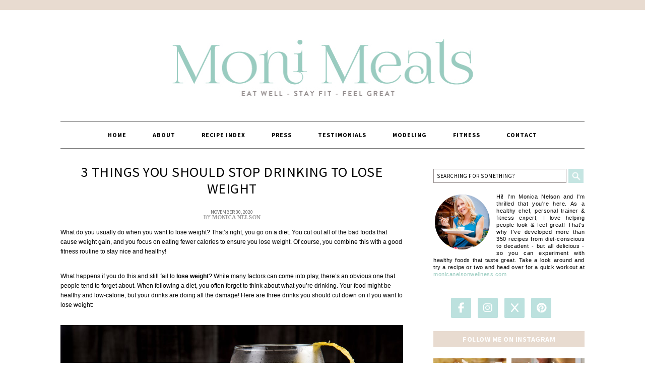

--- FILE ---
content_type: text/html; charset=UTF-8
request_url: https://monimeals.com/blog/3-things-you-should-stop-drinking-to-lose-weight/
body_size: 20554
content:
<!DOCTYPE html>
<html lang="en">
<head >
<meta charset="UTF-8" />
<meta name="viewport" content="width=device-width, initial-scale=1" />
<meta name='robots' content='index, follow, max-image-preview:large, max-snippet:-1, max-video-preview:-1' />
	<style>img:is([sizes="auto" i], [sizes^="auto," i]) { contain-intrinsic-size: 3000px 1500px }</style>
	
	<!-- This site is optimized with the Yoast SEO plugin v26.8 - https://yoast.com/product/yoast-seo-wordpress/ -->
	<title>Moni Meals</title>
	<meta name="description" content="Holistic Meets Realistic!" />
	<link rel="canonical" href="https://monimeals.com/blog/3-things-you-should-stop-drinking-to-lose-weight/" />
	<meta name="twitter:card" content="summary_large_image" />
	<meta name="twitter:title" content="Moni Meals" />
	<meta name="twitter:description" content="Holistic Meets Realistic!" />
	<meta name="twitter:image" content="https://monimeals.com/wp-content/uploads/2020/11/pasted-image-0.jpg" />
	<meta name="twitter:label1" content="Written by" />
	<meta name="twitter:data1" content="Monica Nelson" />
	<meta name="twitter:label2" content="Est. reading time" />
	<meta name="twitter:data2" content="3 minutes" />
	<script type="application/ld+json" class="yoast-schema-graph">{"@context":"https://schema.org","@graph":[{"@type":"Article","@id":"https://monimeals.com/blog/3-things-you-should-stop-drinking-to-lose-weight/#article","isPartOf":{"@id":"https://monimeals.com/blog/3-things-you-should-stop-drinking-to-lose-weight/"},"author":{"name":"Monica Nelson","@id":"https://monimeals.com/#/schema/person/9221555491f3fc00462dcf2121ffe444"},"headline":"3 Things You Should Stop Drinking To Lose Weight","datePublished":"2020-11-30T17:08:00+00:00","dateModified":"2020-11-30T17:08:02+00:00","mainEntityOfPage":{"@id":"https://monimeals.com/blog/3-things-you-should-stop-drinking-to-lose-weight/"},"wordCount":554,"commentCount":0,"image":{"@id":"https://monimeals.com/blog/3-things-you-should-stop-drinking-to-lose-weight/#primaryimage"},"thumbnailUrl":"https://monimeals.com/wp-content/uploads/2020/11/pasted-image-0.jpg","articleSection":["Blog"],"inLanguage":"en","potentialAction":[{"@type":"CommentAction","name":"Comment","target":["https://monimeals.com/blog/3-things-you-should-stop-drinking-to-lose-weight/#respond"]}]},{"@type":"WebPage","@id":"https://monimeals.com/blog/3-things-you-should-stop-drinking-to-lose-weight/","url":"https://monimeals.com/blog/3-things-you-should-stop-drinking-to-lose-weight/","name":"Moni Meals","isPartOf":{"@id":"https://monimeals.com/#website"},"primaryImageOfPage":{"@id":"https://monimeals.com/blog/3-things-you-should-stop-drinking-to-lose-weight/#primaryimage"},"image":{"@id":"https://monimeals.com/blog/3-things-you-should-stop-drinking-to-lose-weight/#primaryimage"},"thumbnailUrl":"https://monimeals.com/wp-content/uploads/2020/11/pasted-image-0.jpg","datePublished":"2020-11-30T17:08:00+00:00","dateModified":"2020-11-30T17:08:02+00:00","author":{"@id":"https://monimeals.com/#/schema/person/9221555491f3fc00462dcf2121ffe444"},"description":"Holistic Meets Realistic!","breadcrumb":{"@id":"https://monimeals.com/blog/3-things-you-should-stop-drinking-to-lose-weight/#breadcrumb"},"inLanguage":"en","potentialAction":[{"@type":"ReadAction","target":["https://monimeals.com/blog/3-things-you-should-stop-drinking-to-lose-weight/"]}]},{"@type":"ImageObject","inLanguage":"en","@id":"https://monimeals.com/blog/3-things-you-should-stop-drinking-to-lose-weight/#primaryimage","url":"https://monimeals.com/wp-content/uploads/2020/11/pasted-image-0.jpg","contentUrl":"https://monimeals.com/wp-content/uploads/2020/11/pasted-image-0.jpg","width":1600,"height":1067},{"@type":"BreadcrumbList","@id":"https://monimeals.com/blog/3-things-you-should-stop-drinking-to-lose-weight/#breadcrumb","itemListElement":[{"@type":"ListItem","position":1,"name":"Home","item":"https://monimeals.com/"},{"@type":"ListItem","position":2,"name":"3 Things You Should Stop Drinking To Lose Weight"}]},{"@type":"WebSite","@id":"https://monimeals.com/#website","url":"https://monimeals.com/","name":"MoniMeals","description":"Holistic Meets Realistic!","potentialAction":[{"@type":"SearchAction","target":{"@type":"EntryPoint","urlTemplate":"https://monimeals.com/?s={search_term_string}"},"query-input":{"@type":"PropertyValueSpecification","valueRequired":true,"valueName":"search_term_string"}}],"inLanguage":"en"},{"@type":"Person","@id":"https://monimeals.com/#/schema/person/9221555491f3fc00462dcf2121ffe444","name":"Monica Nelson","image":{"@type":"ImageObject","inLanguage":"en","@id":"https://monimeals.com/#/schema/person/image/","url":"https://secure.gravatar.com/avatar/6f038b34bad4119b528644edc860873e0c2991a743743d18de831d15f9e826a7?s=96&d=identicon&r=g","contentUrl":"https://secure.gravatar.com/avatar/6f038b34bad4119b528644edc860873e0c2991a743743d18de831d15f9e826a7?s=96&d=identicon&r=g","caption":"Monica Nelson"},"sameAs":["https://monimeals.com"],"url":"https://monimeals.com/author/monicanelson/"}]}</script>
	<!-- / Yoast SEO plugin. -->


<link rel='dns-prefetch' href='//maxcdn.bootstrapcdn.com' />
<link rel='dns-prefetch' href='//fonts.googleapis.com' />
<link rel='dns-prefetch' href='//use.fontawesome.com' />
<link rel="alternate" type="application/rss+xml" title="MoniMeals &raquo; Feed" href="https://monimeals.com/feed/" />
<link rel="alternate" type="application/rss+xml" title="MoniMeals &raquo; Comments Feed" href="https://monimeals.com/comments/feed/" />
<link rel="alternate" type="application/rss+xml" title="MoniMeals &raquo; 3 Things You Should Stop Drinking To Lose Weight Comments Feed" href="https://monimeals.com/blog/3-things-you-should-stop-drinking-to-lose-weight/feed/" />
		<!-- This site uses the Google Analytics by MonsterInsights plugin v9.11.1 - Using Analytics tracking - https://www.monsterinsights.com/ -->
		<!-- Note: MonsterInsights is not currently configured on this site. The site owner needs to authenticate with Google Analytics in the MonsterInsights settings panel. -->
					<!-- No tracking code set -->
				<!-- / Google Analytics by MonsterInsights -->
		<script type="text/javascript">
/* <![CDATA[ */
window._wpemojiSettings = {"baseUrl":"https:\/\/s.w.org\/images\/core\/emoji\/16.0.1\/72x72\/","ext":".png","svgUrl":"https:\/\/s.w.org\/images\/core\/emoji\/16.0.1\/svg\/","svgExt":".svg","source":{"concatemoji":"https:\/\/monimeals.com\/wp-includes\/js\/wp-emoji-release.min.js?ver=6.8.3"}};
/*! This file is auto-generated */
!function(s,n){var o,i,e;function c(e){try{var t={supportTests:e,timestamp:(new Date).valueOf()};sessionStorage.setItem(o,JSON.stringify(t))}catch(e){}}function p(e,t,n){e.clearRect(0,0,e.canvas.width,e.canvas.height),e.fillText(t,0,0);var t=new Uint32Array(e.getImageData(0,0,e.canvas.width,e.canvas.height).data),a=(e.clearRect(0,0,e.canvas.width,e.canvas.height),e.fillText(n,0,0),new Uint32Array(e.getImageData(0,0,e.canvas.width,e.canvas.height).data));return t.every(function(e,t){return e===a[t]})}function u(e,t){e.clearRect(0,0,e.canvas.width,e.canvas.height),e.fillText(t,0,0);for(var n=e.getImageData(16,16,1,1),a=0;a<n.data.length;a++)if(0!==n.data[a])return!1;return!0}function f(e,t,n,a){switch(t){case"flag":return n(e,"\ud83c\udff3\ufe0f\u200d\u26a7\ufe0f","\ud83c\udff3\ufe0f\u200b\u26a7\ufe0f")?!1:!n(e,"\ud83c\udde8\ud83c\uddf6","\ud83c\udde8\u200b\ud83c\uddf6")&&!n(e,"\ud83c\udff4\udb40\udc67\udb40\udc62\udb40\udc65\udb40\udc6e\udb40\udc67\udb40\udc7f","\ud83c\udff4\u200b\udb40\udc67\u200b\udb40\udc62\u200b\udb40\udc65\u200b\udb40\udc6e\u200b\udb40\udc67\u200b\udb40\udc7f");case"emoji":return!a(e,"\ud83e\udedf")}return!1}function g(e,t,n,a){var r="undefined"!=typeof WorkerGlobalScope&&self instanceof WorkerGlobalScope?new OffscreenCanvas(300,150):s.createElement("canvas"),o=r.getContext("2d",{willReadFrequently:!0}),i=(o.textBaseline="top",o.font="600 32px Arial",{});return e.forEach(function(e){i[e]=t(o,e,n,a)}),i}function t(e){var t=s.createElement("script");t.src=e,t.defer=!0,s.head.appendChild(t)}"undefined"!=typeof Promise&&(o="wpEmojiSettingsSupports",i=["flag","emoji"],n.supports={everything:!0,everythingExceptFlag:!0},e=new Promise(function(e){s.addEventListener("DOMContentLoaded",e,{once:!0})}),new Promise(function(t){var n=function(){try{var e=JSON.parse(sessionStorage.getItem(o));if("object"==typeof e&&"number"==typeof e.timestamp&&(new Date).valueOf()<e.timestamp+604800&&"object"==typeof e.supportTests)return e.supportTests}catch(e){}return null}();if(!n){if("undefined"!=typeof Worker&&"undefined"!=typeof OffscreenCanvas&&"undefined"!=typeof URL&&URL.createObjectURL&&"undefined"!=typeof Blob)try{var e="postMessage("+g.toString()+"("+[JSON.stringify(i),f.toString(),p.toString(),u.toString()].join(",")+"));",a=new Blob([e],{type:"text/javascript"}),r=new Worker(URL.createObjectURL(a),{name:"wpTestEmojiSupports"});return void(r.onmessage=function(e){c(n=e.data),r.terminate(),t(n)})}catch(e){}c(n=g(i,f,p,u))}t(n)}).then(function(e){for(var t in e)n.supports[t]=e[t],n.supports.everything=n.supports.everything&&n.supports[t],"flag"!==t&&(n.supports.everythingExceptFlag=n.supports.everythingExceptFlag&&n.supports[t]);n.supports.everythingExceptFlag=n.supports.everythingExceptFlag&&!n.supports.flag,n.DOMReady=!1,n.readyCallback=function(){n.DOMReady=!0}}).then(function(){return e}).then(function(){var e;n.supports.everything||(n.readyCallback(),(e=n.source||{}).concatemoji?t(e.concatemoji):e.wpemoji&&e.twemoji&&(t(e.twemoji),t(e.wpemoji)))}))}((window,document),window._wpemojiSettings);
/* ]]> */
</script>
<link rel='stylesheet' id='sbi_styles-css' href='https://monimeals.com/wp-content/plugins/instagram-feed/css/sbi-styles.min.css?ver=6.10.0' type='text/css' media='all' />
<link rel='stylesheet' id='foodie-pro-theme-css' href='https://monimeals.com/wp-content/themes/foodiepro/style.css?ver=2.0.5' type='text/css' media='all' />
<style id='foodie-pro-theme-inline-css' type='text/css'>
body{font-family:"Source Sans Pro","Helvetica Neue",sans-serif;}input, select, textarea, .wp-caption-text, .site-description, .entry-meta, .post-info, .post-meta{font-family:"Droid Serif","Helvetica Neue",sans-serif;}h1, h2, h3, h4, h5, h6, .site-title, .entry-title, .widgettitle{font-family:"Source Sans Pro","Helvetica Neue",sans-serif;}
</style>
<style id='wp-emoji-styles-inline-css' type='text/css'>

	img.wp-smiley, img.emoji {
		display: inline !important;
		border: none !important;
		box-shadow: none !important;
		height: 1em !important;
		width: 1em !important;
		margin: 0 0.07em !important;
		vertical-align: -0.1em !important;
		background: none !important;
		padding: 0 !important;
	}
</style>
<link rel='stylesheet' id='wp-block-library-css' href='https://monimeals.com/wp-includes/css/dist/block-library/style.min.css?ver=6.8.3' type='text/css' media='all' />
<style id='classic-theme-styles-inline-css' type='text/css'>
/*! This file is auto-generated */
.wp-block-button__link{color:#fff;background-color:#32373c;border-radius:9999px;box-shadow:none;text-decoration:none;padding:calc(.667em + 2px) calc(1.333em + 2px);font-size:1.125em}.wp-block-file__button{background:#32373c;color:#fff;text-decoration:none}
</style>
<style id='font-awesome-svg-styles-default-inline-css' type='text/css'>
.svg-inline--fa {
  display: inline-block;
  height: 1em;
  overflow: visible;
  vertical-align: -.125em;
}
</style>
<link rel='stylesheet' id='font-awesome-svg-styles-css' href='https://monimeals.com/wp-content/uploads/font-awesome/v6.5.1/css/svg-with-js.css' type='text/css' media='all' />
<style id='font-awesome-svg-styles-inline-css' type='text/css'>
   .wp-block-font-awesome-icon svg::before,
   .wp-rich-text-font-awesome-icon svg::before {content: unset;}
</style>
<style id='global-styles-inline-css' type='text/css'>
:root{--wp--preset--aspect-ratio--square: 1;--wp--preset--aspect-ratio--4-3: 4/3;--wp--preset--aspect-ratio--3-4: 3/4;--wp--preset--aspect-ratio--3-2: 3/2;--wp--preset--aspect-ratio--2-3: 2/3;--wp--preset--aspect-ratio--16-9: 16/9;--wp--preset--aspect-ratio--9-16: 9/16;--wp--preset--color--black: #000000;--wp--preset--color--cyan-bluish-gray: #abb8c3;--wp--preset--color--white: #ffffff;--wp--preset--color--pale-pink: #f78da7;--wp--preset--color--vivid-red: #cf2e2e;--wp--preset--color--luminous-vivid-orange: #ff6900;--wp--preset--color--luminous-vivid-amber: #fcb900;--wp--preset--color--light-green-cyan: #7bdcb5;--wp--preset--color--vivid-green-cyan: #00d084;--wp--preset--color--pale-cyan-blue: #8ed1fc;--wp--preset--color--vivid-cyan-blue: #0693e3;--wp--preset--color--vivid-purple: #9b51e0;--wp--preset--gradient--vivid-cyan-blue-to-vivid-purple: linear-gradient(135deg,rgba(6,147,227,1) 0%,rgb(155,81,224) 100%);--wp--preset--gradient--light-green-cyan-to-vivid-green-cyan: linear-gradient(135deg,rgb(122,220,180) 0%,rgb(0,208,130) 100%);--wp--preset--gradient--luminous-vivid-amber-to-luminous-vivid-orange: linear-gradient(135deg,rgba(252,185,0,1) 0%,rgba(255,105,0,1) 100%);--wp--preset--gradient--luminous-vivid-orange-to-vivid-red: linear-gradient(135deg,rgba(255,105,0,1) 0%,rgb(207,46,46) 100%);--wp--preset--gradient--very-light-gray-to-cyan-bluish-gray: linear-gradient(135deg,rgb(238,238,238) 0%,rgb(169,184,195) 100%);--wp--preset--gradient--cool-to-warm-spectrum: linear-gradient(135deg,rgb(74,234,220) 0%,rgb(151,120,209) 20%,rgb(207,42,186) 40%,rgb(238,44,130) 60%,rgb(251,105,98) 80%,rgb(254,248,76) 100%);--wp--preset--gradient--blush-light-purple: linear-gradient(135deg,rgb(255,206,236) 0%,rgb(152,150,240) 100%);--wp--preset--gradient--blush-bordeaux: linear-gradient(135deg,rgb(254,205,165) 0%,rgb(254,45,45) 50%,rgb(107,0,62) 100%);--wp--preset--gradient--luminous-dusk: linear-gradient(135deg,rgb(255,203,112) 0%,rgb(199,81,192) 50%,rgb(65,88,208) 100%);--wp--preset--gradient--pale-ocean: linear-gradient(135deg,rgb(255,245,203) 0%,rgb(182,227,212) 50%,rgb(51,167,181) 100%);--wp--preset--gradient--electric-grass: linear-gradient(135deg,rgb(202,248,128) 0%,rgb(113,206,126) 100%);--wp--preset--gradient--midnight: linear-gradient(135deg,rgb(2,3,129) 0%,rgb(40,116,252) 100%);--wp--preset--font-size--small: 13px;--wp--preset--font-size--medium: 20px;--wp--preset--font-size--large: 36px;--wp--preset--font-size--x-large: 42px;--wp--preset--spacing--20: 0.44rem;--wp--preset--spacing--30: 0.67rem;--wp--preset--spacing--40: 1rem;--wp--preset--spacing--50: 1.5rem;--wp--preset--spacing--60: 2.25rem;--wp--preset--spacing--70: 3.38rem;--wp--preset--spacing--80: 5.06rem;--wp--preset--shadow--natural: 6px 6px 9px rgba(0, 0, 0, 0.2);--wp--preset--shadow--deep: 12px 12px 50px rgba(0, 0, 0, 0.4);--wp--preset--shadow--sharp: 6px 6px 0px rgba(0, 0, 0, 0.2);--wp--preset--shadow--outlined: 6px 6px 0px -3px rgba(255, 255, 255, 1), 6px 6px rgba(0, 0, 0, 1);--wp--preset--shadow--crisp: 6px 6px 0px rgba(0, 0, 0, 1);}:where(.is-layout-flex){gap: 0.5em;}:where(.is-layout-grid){gap: 0.5em;}body .is-layout-flex{display: flex;}.is-layout-flex{flex-wrap: wrap;align-items: center;}.is-layout-flex > :is(*, div){margin: 0;}body .is-layout-grid{display: grid;}.is-layout-grid > :is(*, div){margin: 0;}:where(.wp-block-columns.is-layout-flex){gap: 2em;}:where(.wp-block-columns.is-layout-grid){gap: 2em;}:where(.wp-block-post-template.is-layout-flex){gap: 1.25em;}:where(.wp-block-post-template.is-layout-grid){gap: 1.25em;}.has-black-color{color: var(--wp--preset--color--black) !important;}.has-cyan-bluish-gray-color{color: var(--wp--preset--color--cyan-bluish-gray) !important;}.has-white-color{color: var(--wp--preset--color--white) !important;}.has-pale-pink-color{color: var(--wp--preset--color--pale-pink) !important;}.has-vivid-red-color{color: var(--wp--preset--color--vivid-red) !important;}.has-luminous-vivid-orange-color{color: var(--wp--preset--color--luminous-vivid-orange) !important;}.has-luminous-vivid-amber-color{color: var(--wp--preset--color--luminous-vivid-amber) !important;}.has-light-green-cyan-color{color: var(--wp--preset--color--light-green-cyan) !important;}.has-vivid-green-cyan-color{color: var(--wp--preset--color--vivid-green-cyan) !important;}.has-pale-cyan-blue-color{color: var(--wp--preset--color--pale-cyan-blue) !important;}.has-vivid-cyan-blue-color{color: var(--wp--preset--color--vivid-cyan-blue) !important;}.has-vivid-purple-color{color: var(--wp--preset--color--vivid-purple) !important;}.has-black-background-color{background-color: var(--wp--preset--color--black) !important;}.has-cyan-bluish-gray-background-color{background-color: var(--wp--preset--color--cyan-bluish-gray) !important;}.has-white-background-color{background-color: var(--wp--preset--color--white) !important;}.has-pale-pink-background-color{background-color: var(--wp--preset--color--pale-pink) !important;}.has-vivid-red-background-color{background-color: var(--wp--preset--color--vivid-red) !important;}.has-luminous-vivid-orange-background-color{background-color: var(--wp--preset--color--luminous-vivid-orange) !important;}.has-luminous-vivid-amber-background-color{background-color: var(--wp--preset--color--luminous-vivid-amber) !important;}.has-light-green-cyan-background-color{background-color: var(--wp--preset--color--light-green-cyan) !important;}.has-vivid-green-cyan-background-color{background-color: var(--wp--preset--color--vivid-green-cyan) !important;}.has-pale-cyan-blue-background-color{background-color: var(--wp--preset--color--pale-cyan-blue) !important;}.has-vivid-cyan-blue-background-color{background-color: var(--wp--preset--color--vivid-cyan-blue) !important;}.has-vivid-purple-background-color{background-color: var(--wp--preset--color--vivid-purple) !important;}.has-black-border-color{border-color: var(--wp--preset--color--black) !important;}.has-cyan-bluish-gray-border-color{border-color: var(--wp--preset--color--cyan-bluish-gray) !important;}.has-white-border-color{border-color: var(--wp--preset--color--white) !important;}.has-pale-pink-border-color{border-color: var(--wp--preset--color--pale-pink) !important;}.has-vivid-red-border-color{border-color: var(--wp--preset--color--vivid-red) !important;}.has-luminous-vivid-orange-border-color{border-color: var(--wp--preset--color--luminous-vivid-orange) !important;}.has-luminous-vivid-amber-border-color{border-color: var(--wp--preset--color--luminous-vivid-amber) !important;}.has-light-green-cyan-border-color{border-color: var(--wp--preset--color--light-green-cyan) !important;}.has-vivid-green-cyan-border-color{border-color: var(--wp--preset--color--vivid-green-cyan) !important;}.has-pale-cyan-blue-border-color{border-color: var(--wp--preset--color--pale-cyan-blue) !important;}.has-vivid-cyan-blue-border-color{border-color: var(--wp--preset--color--vivid-cyan-blue) !important;}.has-vivid-purple-border-color{border-color: var(--wp--preset--color--vivid-purple) !important;}.has-vivid-cyan-blue-to-vivid-purple-gradient-background{background: var(--wp--preset--gradient--vivid-cyan-blue-to-vivid-purple) !important;}.has-light-green-cyan-to-vivid-green-cyan-gradient-background{background: var(--wp--preset--gradient--light-green-cyan-to-vivid-green-cyan) !important;}.has-luminous-vivid-amber-to-luminous-vivid-orange-gradient-background{background: var(--wp--preset--gradient--luminous-vivid-amber-to-luminous-vivid-orange) !important;}.has-luminous-vivid-orange-to-vivid-red-gradient-background{background: var(--wp--preset--gradient--luminous-vivid-orange-to-vivid-red) !important;}.has-very-light-gray-to-cyan-bluish-gray-gradient-background{background: var(--wp--preset--gradient--very-light-gray-to-cyan-bluish-gray) !important;}.has-cool-to-warm-spectrum-gradient-background{background: var(--wp--preset--gradient--cool-to-warm-spectrum) !important;}.has-blush-light-purple-gradient-background{background: var(--wp--preset--gradient--blush-light-purple) !important;}.has-blush-bordeaux-gradient-background{background: var(--wp--preset--gradient--blush-bordeaux) !important;}.has-luminous-dusk-gradient-background{background: var(--wp--preset--gradient--luminous-dusk) !important;}.has-pale-ocean-gradient-background{background: var(--wp--preset--gradient--pale-ocean) !important;}.has-electric-grass-gradient-background{background: var(--wp--preset--gradient--electric-grass) !important;}.has-midnight-gradient-background{background: var(--wp--preset--gradient--midnight) !important;}.has-small-font-size{font-size: var(--wp--preset--font-size--small) !important;}.has-medium-font-size{font-size: var(--wp--preset--font-size--medium) !important;}.has-large-font-size{font-size: var(--wp--preset--font-size--large) !important;}.has-x-large-font-size{font-size: var(--wp--preset--font-size--x-large) !important;}
:where(.wp-block-post-template.is-layout-flex){gap: 1.25em;}:where(.wp-block-post-template.is-layout-grid){gap: 1.25em;}
:where(.wp-block-columns.is-layout-flex){gap: 2em;}:where(.wp-block-columns.is-layout-grid){gap: 2em;}
:root :where(.wp-block-pullquote){font-size: 1.5em;line-height: 1.6;}
</style>
<link rel='stylesheet' id='contact-form-7-css' href='https://monimeals.com/wp-content/plugins/contact-form-7/includes/css/styles.css?ver=6.1.4' type='text/css' media='all' />
<link rel='stylesheet' id='wpa-css-css' href='https://monimeals.com/wp-content/plugins/honeypot/includes/css/wpa.css?ver=2.3.04' type='text/css' media='all' />
<link rel='stylesheet' id='cff-css' href='https://monimeals.com/wp-content/plugins/custom-facebook-feed/assets/css/cff-style.min.css?ver=4.3.4' type='text/css' media='all' />
<link rel='stylesheet' id='sb-font-awesome-css' href='https://maxcdn.bootstrapcdn.com/font-awesome/4.7.0/css/font-awesome.min.css?ver=6.8.3' type='text/css' media='all' />
<link rel='stylesheet' id='wp-components-css' href='https://monimeals.com/wp-includes/css/dist/components/style.min.css?ver=6.8.3' type='text/css' media='all' />
<link rel='stylesheet' id='godaddy-styles-css' href='https://monimeals.com/wp-content/mu-plugins/vendor/wpex/godaddy-launch/includes/Dependencies/GoDaddy/Styles/build/latest.css?ver=2.0.2' type='text/css' media='all' />
<link rel='stylesheet' id='google-fonts-css' href='//fonts.googleapis.com/css?family=Source+Sans+Pro%3Aregular%2Citalic%2C700%2C200%2C300%2C300italic%2C900%7CDroid+Serif%3Aregular%2Citalic%2C700%26subset%3Dlatin%2C&#038;ver=2.0.5' type='text/css' media='all' />
<link rel='stylesheet' id='font-awesome-official-css' href='https://use.fontawesome.com/releases/v6.5.1/css/all.css' type='text/css' media='all' integrity="sha384-t1nt8BQoYMLFN5p42tRAtuAAFQaCQODekUVeKKZrEnEyp4H2R0RHFz0KWpmj7i8g" crossorigin="anonymous" />
<link rel='stylesheet' id='font-awesome-official-v4shim-css' href='https://use.fontawesome.com/releases/v6.5.1/css/v4-shims.css' type='text/css' media='all' integrity="sha384-5Jfdy0XO8+vjCRofsSnGmxGSYjLfsjjTOABKxVr8BkfvlaAm14bIJc7Jcjfq/xQI" crossorigin="anonymous" />
<script type="text/javascript" src="https://monimeals.com/wp-includes/js/jquery/jquery.min.js?ver=3.7.1" id="jquery-core-js"></script>
<script type="text/javascript" src="https://monimeals.com/wp-includes/js/jquery/jquery-migrate.min.js?ver=3.4.1" id="jquery-migrate-js"></script>
<link rel="https://api.w.org/" href="https://monimeals.com/wp-json/" /><link rel="alternate" title="JSON" type="application/json" href="https://monimeals.com/wp-json/wp/v2/posts/72139" /><link rel="EditURI" type="application/rsd+xml" title="RSD" href="https://monimeals.com/xmlrpc.php?rsd" />
<meta name="generator" content="WordPress 6.8.3" />
<link rel='shortlink' href='https://monimeals.com/?p=72139' />
<link rel="alternate" title="oEmbed (JSON)" type="application/json+oembed" href="https://monimeals.com/wp-json/oembed/1.0/embed?url=https%3A%2F%2Fmonimeals.com%2Fblog%2F3-things-you-should-stop-drinking-to-lose-weight%2F" />
<link rel="alternate" title="oEmbed (XML)" type="text/xml+oembed" href="https://monimeals.com/wp-json/oembed/1.0/embed?url=https%3A%2F%2Fmonimeals.com%2Fblog%2F3-things-you-should-stop-drinking-to-lose-weight%2F&#038;format=xml" />
<!-- start Simple Custom CSS and JS -->
<script type="text/javascript">
jQuery(document).ready(function( $ ){
    $(".home #featured-post-7 .post-3243 a").attr("href", "https://monimeals.com/lightened-up-treats/protein-waffles/");
	$(".home #featured-post-7 .post-4505 a").attr("href", "https://monimeals.com/blog/gluten-free-pumpkin-bread/");
	$(".home #featured-post-7 .post-67024 a").attr("href", "https://monimeals.com/meals/quinoa-mac-n-cheese/");
	$(".home #featured-post-7 .post-67156 a").attr("href", "https://monimeals.com/meals/double-tomato-soup-2/");
});


</script>
<!-- end Simple Custom CSS and JS -->
<link rel="icon" href="https://monimeals.com/wp-content/themes/foodiepro/images/favicon.ico" />
<link rel="pingback" href="https://monimeals.com/xmlrpc.php" />
<style type="text/css">.site-header { background: url(https://monimeals.com/wp-content/uploads/2014/10/monimealsnewheader.jpg) no-repeat !important; }</style>
<meta name="generator" content="Elementor 3.34.2; features: additional_custom_breakpoints; settings: css_print_method-external, google_font-enabled, font_display-auto">
			<style>
				.e-con.e-parent:nth-of-type(n+4):not(.e-lazyloaded):not(.e-no-lazyload),
				.e-con.e-parent:nth-of-type(n+4):not(.e-lazyloaded):not(.e-no-lazyload) * {
					background-image: none !important;
				}
				@media screen and (max-height: 1024px) {
					.e-con.e-parent:nth-of-type(n+3):not(.e-lazyloaded):not(.e-no-lazyload),
					.e-con.e-parent:nth-of-type(n+3):not(.e-lazyloaded):not(.e-no-lazyload) * {
						background-image: none !important;
					}
				}
				@media screen and (max-height: 640px) {
					.e-con.e-parent:nth-of-type(n+2):not(.e-lazyloaded):not(.e-no-lazyload),
					.e-con.e-parent:nth-of-type(n+2):not(.e-lazyloaded):not(.e-no-lazyload) * {
						background-image: none !important;
					}
				}
			</style>
					<style type="text/css" id="wp-custom-css">
			/* .custom-html-widget{
	display: none;
} */

.home #featured-post-7 article.post-67287, .home #featured-post-7 article.post-67724{
	display: none;
}
.home #sb_instagram #sbi_images .sbi_item:nth-child(3), .home #sb_instagram #sbi_images .sbi_item:nth-child(4){
	display: none;
}
.footer-widgets #featured-post-6 article.post-16, .footer-widgets #featured-post-6 article.post-34{
	display: none;
}
.footer-widgets .featured-content .entry, .footer-widgets .featuredpost article{
	float: right;
}
.footer-widgets #featured-post-6 .widget-title{
	margin-left: 215px;
}
@media (min-width: 600px) and (max-width: 1023px){
	.footer-widgets #featured-post-6 .widget-title{
	margin-left: 0px;
}
	.footer-widgets .footer-widgets-2{
		width: 100%;
	}
	.footer-widgets .featured-content .entry, .footer-widgets .featuredpost article{
	float: left;
}
	.footer-widgets #featured-post-6 article.post-151{
		margin-left: 100px;
	}
}
@media (max-width: 599px){
	.footer-widgets .footer-widgets-2{
		width: 100%;
	}
	.footer-widgets .featured-content .entry, .footer-widgets .featuredpost article{
	float: left;
		width: 49%;
}
	.footer-widgets #featured-post-6 .widget-title{
	margin-left: 0px;
}
	
}
.social-icons li a fab{
	background-color: #bce1de !important;
    border-radius: 3px !important;
    color: #ffffff !important;
    border: 0px #ffffff solid !important;
    font-size: 18px !important;
    padding: 9px !important;
}


.social-icons {
            list-style-type: none;
            padding: 0;
            margin: 0;
        }
        .social-icons li {
            display: inline-block;
            margin-right: 10px;
        }
        .social-icons li a {
            display: inline-block;
            width: 40px;
            height: 40px;
            text-align: center;
            line-height: 40px;
            font-size: 20px;
            color: #fff;
            background-color: #BCE1DE; /* Default background color */
            border-radius: 5%;
        }
       .facebook {
            background-color: #3b5998;
        }
        .instagram {
            background-color: #e4405f;
        }
        .twitter {
            background-color: #1da1f2;
        }
        .pinterest {
            background-color: #bd081c;
        }

.logo-txt{
	display: none !important;
}
.footer-widgets .aboutme img {
    border: 3px solid #fff;
    border-radius: 125px;
    margin: 13px 10px 13px 0px !important;
    width: 100px !important;
    height: 100px !important;
    object-fit: contain !important;
}
@media screen and (max-width: 991px) and (min-width: 768px) {
.textwidget {
    margin: auto;
    text-align: center;
}
	.sidebar-primary .featuredpost .post {  
    max-width: 100% !important;   
    width: 22.9% !important;
}
}
@media (max-width: 767px){
.textwidget img {
    width: 100%;
    height: auto;
}
.sidebar-primary .featuredpost .post {
    float: left;
    max-width: 100%;
    margin: 0px 7px 20px;
    width: 46%;
}
}
@media (max-width: 390px){
.sidebar-primary .featuredpost .post {   
    width: 45% !important;
}
}		</style>
		</head>
<body class="wp-singular post-template-default single single-post postid-72139 single-format-standard wp-theme-genesis wp-child-theme-foodiepro custom-header header-image header-full-width content-sidebar genesis-breadcrumbs-hidden genesis-footer-widgets-visible foodie-pro elementor-default elementor-kit-71935"><div class="top-cta"><section id="custom_html-4" class="widget_text widget widget_custom_html"><div class="widget_text widget-wrap"><div class="textwidget custom-html-widget"><center>
<div id="ga_9832347"> </div>
	</center>
</div></div></section>
</div><div class="site-container"><header class="site-header"><div class="wrap"><div class="title-area"><p class="site-title"><a href="https://monimeals.com/">MoniMeals</a></p><p class="site-description">Holistic Meets Realistic!</p></div></div></header><nav class="nav-primary" aria-label="Main"><div class="wrap"><ul id="menu-main-menu" class="menu genesis-nav-menu menu-primary"><li id="menu-item-69146" class="menu-item menu-item-type-custom menu-item-object-custom menu-item-69146"><a href="/"><span >Home</span></a></li>
<li id="menu-item-33" class="menu-item menu-item-type-post_type menu-item-object-page menu-item-33"><a href="https://monimeals.com/about/"><span >About</span></a></li>
<li id="menu-item-69997" class="menu-item menu-item-type-post_type menu-item-object-page menu-item-69997"><a href="https://monimeals.com/recipe-index/"><span >Recipe Index</span></a></li>
<li id="menu-item-68280" class="menu-item menu-item-type-post_type menu-item-object-page menu-item-68280"><a href="https://monimeals.com/press-features-as-seen-in/"><span >PRESS</span></a></li>
<li id="menu-item-209" class="menu-item menu-item-type-post_type menu-item-object-page menu-item-has-children menu-item-209"><a href="https://monimeals.com/testimonials/"><span >Testimonials</span></a>
<ul class="sub-menu">
	<li id="menu-item-65486" class="menu-item menu-item-type-post_type menu-item-object-page menu-item-65486"><a href="https://monimeals.com/reviews/"><span >Moni Meals Reviews</span></a></li>
	<li id="menu-item-65576" class="menu-item menu-item-type-post_type menu-item-object-page menu-item-65576"><a href="https://monimeals.com/testimonials/"><span >Moni Meals Testimonials</span></a></li>
	<li id="menu-item-69328" class="menu-item menu-item-type-custom menu-item-object-custom menu-item-69328"><a target="_blank" href="http://www.monicanelsonwellness.com/testimonials"><span >Fitness Testimonials</span></a></li>
</ul>
</li>
<li id="menu-item-69144" class="menu-item menu-item-type-post_type menu-item-object-page menu-item-69144"><a href="https://monimeals.com/modeling/"><span >Modeling</span></a></li>
<li id="menu-item-65460" class="menu-item menu-item-type-custom menu-item-object-custom menu-item-has-children menu-item-65460"><a target="_blank" href="http://www.monicanelsonwellness.com" title="Monica Nelson Fitness"><span >Fitness</span></a>
<ul class="sub-menu">
	<li id="menu-item-65730" class="menu-item menu-item-type-post_type menu-item-object-page menu-item-65730"><a href="https://monimeals.com/shape-magazine/"><span >Moni in SHAPE</span></a></li>
	<li id="menu-item-65732" class="menu-item menu-item-type-custom menu-item-object-custom menu-item-65732"><a target="_blank" href="http://www.monicanelsonwellness.com"><span >Fitness Site</span></a></li>
	<li id="menu-item-69125" class="menu-item menu-item-type-post_type menu-item-object-page menu-item-69125"><a href="https://monimeals.com/modeling/"><span >Modeling</span></a></li>
	<li id="menu-item-69327" class="menu-item menu-item-type-custom menu-item-object-custom menu-item-69327"><a target="_blank" href="http://www.monicanelsonwellness.com/testimonials"><span >Fitness Testimonials</span></a></li>
</ul>
</li>
<li id="menu-item-23" class="menu-item menu-item-type-post_type menu-item-object-page menu-item-23"><a href="https://monimeals.com/contact/"><span >Contact</span></a></li>
</ul></div></nav><div class="site-inner"><div class="content-sidebar-wrap"><main class="content"><article class="post-72139 post type-post status-publish format-standard has-post-thumbnail category-blog entry" aria-label="3 Things You Should Stop Drinking To Lose Weight"><header class="entry-header"><h1 class="entry-title">3 Things You Should Stop Drinking To Lose Weight</h1>
<p class="entry-meta"><time class="entry-time">November 30, 2020</time> by <span class="entry-author"><a href="https://monimeals.com/author/monicanelson/" class="entry-author-link" rel="author"><span class="entry-author-name">Monica Nelson</span></a></span>  </p></header><div class="entry-content">
<p>What do you usually do when you want to lose weight? That&#8217;s right, you go on a diet. You cut out all of the bad foods that cause weight gain, and you focus on eating fewer calories to ensure you lose weight. Of course, you combine this with a good fitness routine to stay nice and healthy!&nbsp;<br></p>



<p>What happens if you do this and still fail to <a href="https://monimeals.com/blog/different-ways-to-eat-oat-to-aid-weight-loss/">lose weight</a>? While many factors can come into play, there&#8217;s an obvious one that people tend to forget about. When following a diet, you often forget to think about what you&#8217;re drinking. Your food might be healthy and low-calorie, but your drinks are doing all the damage! Here are three drinks you should cut down on if you want to lose weight:</p>



<p></p>



<figure class="wp-block-image"><img decoding="async" src="https://lh4.googleusercontent.com/uNuW_S3k2Yslw3AsVLAuMFLJPzF5H2LGMwNJ3mg-9pl03CAzlNl35DHx0Lla1nUJVSTlB3wKmr5EcROdS49W8uWcfvODAIaaXyV4Hmb6wgxPcPmQwgRVWdNrOTGFYlnYt5hHyRSZ" alt=""/></figure>



<p><a href="https://www.pexels.com/photo/alcohol-beverage-blur-brown-616836/">Source (CC0 License)</a></p>



<h2 class="wp-block-heading">Alcohol</h2>



<p>Yep, it&#8217;s not surprising to see alcohol at the top of this list. There are 7 calories per gram of alcohol, which is almost as many calories as there are in a gram of fat! At least fat has some nutritional benefits &#8211; alcohol provides you with nothing. Basically, you consume &#8217;empty&#8217; calories because you&#8217;re getting nothing beneficial from it. All you end up with is <a href="https://resetiv.com/blogs/news/how-to-get-rid-of-alcohol-breath">alcohol breath</a> and a few extra pounds on the scales. Reduce your alcohol consumption as much as you can if you want to see weight loss progress.&nbsp;</p>



<p></p>



<figure class="wp-block-image"><img decoding="async" src="https://lh3.googleusercontent.com/cuteq-0iHuST3Y47Ow3HdygEtn57KAzcEPDREn2ZA0ggABJhsKpWg6yP0rf5n8vC9f8aPlzvBm57NhU1Avr895mzylKVvVkXSQRjYJnWqXXUY-402h1Zy5Z5ViKY1AURHN8W9Rc6" alt=""/></figure>



<p><a href="https://www.pexels.com/photo/photo-of-cola-pouring-into-a-glass-with-ice-cubes-926569/">Source (CC0 License)</a></p>



<h2 class="wp-block-heading">Soda/Energy Drinks</h2>



<p>Next, you have soda and energy drinks. They&#8217;re both coupled under the same heading as they share the same problem. These drinks are absolutely chocked full of sugar. As a result, this packs them full of calories that you consume in seconds. You can drink a can of soda in a minute, and that&#8217;s over <a href="https://medlineplus.gov/ency/patientinstructions/000888.htm">150 calories</a> gone already. Now, imagine you have one of those with lunch and dinner, plus another one between meals. Suddenly, the calories pile on and make it impossible to lose weight. One solution is to look for soda/energy drinks that have zero calories &#8211; though they&#8217;re still not good for you and can harm your teeth!</p>



<p></p>



<figure class="wp-block-image"><img decoding="async" src="https://lh4.googleusercontent.com/g6ecYR3y8tGGwozPTLZ8RwTYkxbJfZYvbRJO8xg1uoMOp6Ewzy5HelGnUkSgMEQAm7ohDp51_T-Fz8nh9Yw03AnUQr-ja0zinJ1VCX6g4_D4ktV5X2WiRckgLtJnvblxwOhDLKtw" alt=""/></figure>



<p><a href="https://www.pexels.com/photo/beverage-breakfast-cafe-caffeine-374147/">Source (CC0 License)</a></p>



<h2 class="wp-block-heading">Fancy coffee drinks</h2>



<p>A cup of black coffee isn&#8217;t going to add many calories to your day. Neither will a cup of coffee with a splash of milk. Problems arise when you start going to Starbucks and ordering all the fancy drinks. Things like Pumpkin Spiced Lattes or cappuccinos are full of calories &#8211; far more than you think! Again, this is usually because of all the sugar in there, along with added things like whipped cream. For context, a grande Eggnog Latte will <a href="https://www.thespruceeats.com/starbucks-calories-766066#brewed-coffees">contain 460 calories</a>! That is insane &#8211; you can put together a meal that contains fewer than that. If you are going to get fancy coffee, opt for a smaller size and ask for it &#8216;skinny.&#8217; This should decrease the calorie count quite substantially.&nbsp;<br></p>



<p>The moral of the story is that you should watch what you drink just as much as you watch what you eat. There&#8217;s nothing worse than working hard and following a diet, only to drink away loads of calories every day. Cut these three drinks out if you want to see faster weight loss progress.</p>



<p>This is a collaborative post. </p>
<!--<rdf:RDF xmlns:rdf="http://www.w3.org/1999/02/22-rdf-syntax-ns#"
			xmlns:dc="http://purl.org/dc/elements/1.1/"
			xmlns:trackback="http://madskills.com/public/xml/rss/module/trackback/">
		<rdf:Description rdf:about="https://monimeals.com/blog/3-things-you-should-stop-drinking-to-lose-weight/"
    dc:identifier="https://monimeals.com/blog/3-things-you-should-stop-drinking-to-lose-weight/"
    dc:title="3 Things You Should Stop Drinking To Lose Weight"
    trackback:ping="https://monimeals.com/blog/3-things-you-should-stop-drinking-to-lose-weight/trackback/" />
</rdf:RDF>-->

</div><div class="entry-content">
<hr />

    
    			<style>
		.servings {margin-bottom:30px;}
		.ingredients, .directions {padding: 10px;border: 1px dashed #F1CF8C;background: #FEFDFA; }
		.ingredients ul, .directions ul, .directions ol {margin:0 0 0 15px; padding:0;}
		.linebuffer {margin:5px 0 25px 0;}
		.ingredients li div, .directions li div {
			display: inline;
		}
		</style>


</div>
<footer class="entry-footer"><p class="entry-meta"><span class="entry-categories">Filed Under: <a href="https://monimeals.com/healthy/blog/" rel="category tag">Blog</a></span> </p></footer></article><div class="adjacent-entry-pagination pagination"><div class="pagination-previous alignleft"><a href="https://monimeals.com/blog/10-ways-to-make-the-right-decision/" rel="prev"><span class="adjacent-post-link">&#xAB; 10 Ways to Make The Right Decision</span></a></div><div class="pagination-next alignright"><a href="https://monimeals.com/blog/4-key-steps-to-healthy-eating-this-year/" rel="next"><span class="adjacent-post-link">4 Key Steps to Healthy Eating This Year &#xBB;</span></a></div></div><div class="after-entry"><section id="featured-post-3" class="widget featured-content featuredpost"><div class="widget-wrap"><h4 class="widget-title widgettitle">You Might Also Like</h4>
<article class="simple-grid one-fourth odd first post-73784 post type-post status-publish format-standard has-post-thumbnail category-blog entry" aria-label="Clean Energy, Real Recovery: My Go-To Routine Just Got Better"><a href="https://monimeals.com/blog/clean-energy-real-recovery-my-go-to-routine-just-got-better/" title="Clean Energy, Real Recovery: My Go-To Routine Just Got Better" class="aligncenter"><img width="150" height="150" src="https://monimeals.com/wp-content/uploads/2025/10/image-150x150.png" class="entry-image attachment-post" alt="" decoding="async" srcset="https://monimeals.com/wp-content/uploads/2025/10/image-150x150.png 150w, https://monimeals.com/wp-content/uploads/2025/10/image-320x320.png 320w" sizes="(max-width: 150px) 100vw, 150px" /></a><header class="entry-header"><h2 class="entry-title"><a href="https://monimeals.com/blog/clean-energy-real-recovery-my-go-to-routine-just-got-better/">Clean Energy, Real Recovery: My Go-To Routine Just Got Better</a></h2></header></article><article class="simple-grid one-fourth post-72048 post type-post status-publish format-standard has-post-thumbnail category-blog entry" aria-label="Sugar Free Pumpkin Spice Latte"><a href="https://monimeals.com/blog/sugar-free-pumpkin-spice-latte/" title="Sugar Free Pumpkin Spice Latte" class="aligncenter"><img width="150" height="150" src="https://monimeals.com/wp-content/uploads/2020/10/IMG_7722-150x150.jpg" class="entry-image attachment-post" alt="" decoding="async" srcset="https://monimeals.com/wp-content/uploads/2020/10/IMG_7722-150x150.jpg 150w, https://monimeals.com/wp-content/uploads/2020/10/IMG_7722-320x320.jpg 320w" sizes="(max-width: 150px) 100vw, 150px" /></a><header class="entry-header"><h2 class="entry-title"><a href="https://monimeals.com/blog/sugar-free-pumpkin-spice-latte/">Sugar Free Pumpkin Spice Latte</a></h2></header></article><article class="simple-grid one-fourth odd post-70716 post type-post status-publish format-standard has-post-thumbnail category-lightened-up-treats category-baking category-blog category-desserts category-easy-meals-treats category-gluten-free-2 category-halloween category-healthy category-holidays-meals-blog category-meals category-featured-recipes category-thanksgiving category-vegetarian-meals-blog tag-baking-powder tag-cinnamon tag-coconut-flour tag-coconut-oil tag-coconut-sugar tag-egg tag-pumpkin tag-pumpkin-spice tag-walnuts entry" aria-label="Gluten Free Pumpkin Bread"><a href="https://monimeals.com/blog/gluten-free-pumpkin-bread/" title="Gluten Free Pumpkin Bread" class="aligncenter"><img width="150" height="150" src="https://monimeals.com/wp-content/uploads/2015/10/Gluten-Free-Pumpkin-Bars1-150x150.jpg" class="entry-image attachment-post" alt="" decoding="async" srcset="https://monimeals.com/wp-content/uploads/2015/10/Gluten-Free-Pumpkin-Bars1-150x150.jpg 150w, https://monimeals.com/wp-content/uploads/2015/10/Gluten-Free-Pumpkin-Bars1-320x320.jpg 320w, https://monimeals.com/wp-content/uploads/2015/10/Gluten-Free-Pumpkin-Bars1-45x45.jpg 45w" sizes="(max-width: 150px) 100vw, 150px" /></a><header class="entry-header"><h2 class="entry-title"><a href="https://monimeals.com/blog/gluten-free-pumpkin-bread/">Gluten Free Pumpkin Bread</a></h2></header></article><article class="simple-grid one-fourth post-71358 post type-post status-publish format-standard has-post-thumbnail category-lightened-up-treats category-breakfast category-cookies-baking-meals-blog category-desserts category-easy-meals-treats category-gluten-free-2 category-halloween category-healthy category-holidays-meals-blog category-low-carb category-meals category-featured-recipes category-snacks-sides category-vegan category-vegetarian-meals-blog tag-brazil-nuts tag-honey tag-nuts tag-peanut-butter tag-protein-balls tag-protein-powder tag-protein-treat tag-pumpkin tag-pumpkin-recipes entry" aria-label="Easy Pumpkin Pie Protein Balls"><a href="https://monimeals.com/lightened-up-treats/easy-pumpkin-pie-protein-balls/" title="Easy Pumpkin Pie Protein Balls" class="aligncenter"><img width="150" height="150" src="https://monimeals.com/wp-content/uploads/2018/10/Pumpkin-Balls-b-150x150.jpg" class="entry-image attachment-post" alt="" decoding="async" srcset="https://monimeals.com/wp-content/uploads/2018/10/Pumpkin-Balls-b-150x150.jpg 150w, https://monimeals.com/wp-content/uploads/2018/10/Pumpkin-Balls-b-320x320.jpg 320w, https://monimeals.com/wp-content/uploads/2018/10/Pumpkin-Balls-b-45x45.jpg 45w" sizes="(max-width: 150px) 100vw, 150px" /></a><header class="entry-header"><h2 class="entry-title"><a href="https://monimeals.com/lightened-up-treats/easy-pumpkin-pie-protein-balls/">Easy Pumpkin Pie Protein Balls</a></h2></header></article></div></section>
</div></main><aside class="sidebar sidebar-primary widget-area" role="complementary" aria-label="Primary Sidebar"><section id="custom_html-3" class="widget_text widget widget_custom_html"><div class="widget_text widget-wrap"><div class="textwidget custom-html-widget"><div id="ga_9923753"> </div>
<div class="logo-txt" style="text-align:right; width:300px; padding:5px 0;">
<img src="http://pub-images.gourmetads.com/gourmetads-logo.jpg" alt="logo" style="float:right; border:none;" />
<div style="width:auto; padding:4px 5px 0 0; float:right; display:inline-block; font-family:Verdana, Geneva, sans-serif; font-size:11px; color:#333;">
<a href="http://www.gourmetads.com/" target="_blank" title="Food Advertising" style="text-decoration:none; color:#333;">Food Advertising</a> by
</div>
</div></div></div></section>
<section id="search-2" class="widget widget_search"><div class="widget-wrap"><form class="search-form" method="get" action="https://monimeals.com/" role="search"><input class="search-form-input" type="search" name="s" id="searchform-1" placeholder="SEARCHING FOR SOMETHING?"><input class="search-form-submit" type="submit" value=" "><meta content="https://monimeals.com/?s={s}"></form></div></section>
<section id="text-13" class="widget widget_text"><div class="widget-wrap">			<div class="textwidget"><div class="aboutme"><p><span class="alignleft"><img alt="" src="https://monimeals.com/wp-content/uploads/2024/06/image0.jpeg" height="125" width="125"></span>Hi! I'm Monica Nelson and I'm thrilled that you're here. As a healthy chef, personal trainer & fitness expert, I love helping people look & feel great! That's why I've developed more than 350 recipes from diet-conscious to decadent - but all delicious - so you can experiment with healthy foods that taste great. Take a look around and try a recipe or two and head over for a quick workout at  <a href="http://monicanelsonwellness.com">monicanelsonwellness.com</a></p></div>


</div>
		</div></section>
<section id="custom_html-2" class="widget_text widget widget_custom_html"><div class="widget_text widget-wrap"><div class="textwidget custom-html-widget"><div id="ga_9962844"> </div>
<div class="logo-txt" style="text-align: right; width: 300px; padding: 5px 0;">
<div style="width: auto; padding: 4px 5px 0 0; float: right; display: inline-block; font-family: Verdana, Geneva, sans-serif; font-size: 11px; color: #333;"><a style="text-decoration: none; color: 
#333;font-weight: 100;" title="Food Advertising" href="http://www.gourmetads.com/" target="_blank" rel="noopener">Food Advertising</a> by <img style="float: right; border: none;" src="https://fc465d2a474ead6745f6-e5ad950a24ba0c7c880e1eee3807453f.ssl.cf2.rackcdn.com/gourmetads-logo.jpg" alt="logo" /></div>
</div>
</div></div></section>
<section id="custom_html-5" class="widget_text widget widget_custom_html"><div class="widget_text widget-wrap"><div class="textwidget custom-html-widget"><div>
<ul class="social-icons">
<li><a href="https://www.facebook.com/monicanelsonwellness" target="_blank" class="facebook"><i class="fab fa-facebook-f"></i></a></li>
<li><a href="https://www.instagram.com/monicanelsonwellness/"  target="_blank" class="instagram"><i class="fab fa-instagram"></i></a></li>
<li><a href="https://x.com/moniwellness"  target="_blank" class="twitter"><i class="fa-solid fa-x"></i></a></li>
<li><a href="https://www.pinterest.com/monicanelsonwellness/"  target="_blank" class="pinterest"><i class="fab fa-pinterest"></i></a></li>
</ul>
</div></div></div></section>
<section id="text-11" class="widget widget_text"><div class="widget-wrap"><h4 class="widget-title widgettitle">Follow Me On Instagram</h4>
			<div class="textwidget">
<div id="sb_instagram"  class="sbi sbi_mob_col_1 sbi_tab_col_2 sbi_col_2 sbi_width_resp" style="padding-bottom: 10px;"	 data-feedid="*1"  data-res="auto" data-cols="2" data-colsmobile="1" data-colstablet="2" data-num="4" data-nummobile="2" data-item-padding="5"	 data-shortcode-atts="{&quot;feed&quot;:&quot;1&quot;,&quot;cachetime&quot;:30}"  data-postid="72139" data-locatornonce="a74364236f" data-imageaspectratio="1:1" data-sbi-flags="favorLocal">
	
	<div id="sbi_images"  style="gap: 10px;">
		<div class="sbi_item sbi_type_carousel sbi_new sbi_transition"
	id="sbi_18443748730043672" data-date="1720042204">
	<div class="sbi_photo_wrap">
		<a class="sbi_photo" href="https://www.instagram.com/p/C8-cYr5y2m9/" target="_blank" rel="noopener nofollow"
			data-full-res="https://scontent-iad3-2.cdninstagram.com/v/t39.30808-6/449775456_18444094678050685_2010098242202118767_n.jpg?_nc_cat=111&#038;ccb=1-7&#038;_nc_sid=18de74&#038;_nc_ohc=D2_VtCyRfr4Q7kNvgFWcpsL&#038;_nc_ht=scontent-iad3-2.cdninstagram.com&#038;edm=ANo9K5cEAAAA&#038;oh=00_AYARnWXw3ktzesPpPvXBBgFBv1rdmBtqHm0k9e_OGkpMlg&#038;oe=66951CC4"
			data-img-src-set="{&quot;d&quot;:&quot;https:\/\/scontent-iad3-2.cdninstagram.com\/v\/t39.30808-6\/449775456_18444094678050685_2010098242202118767_n.jpg?_nc_cat=111&amp;ccb=1-7&amp;_nc_sid=18de74&amp;_nc_ohc=D2_VtCyRfr4Q7kNvgFWcpsL&amp;_nc_ht=scontent-iad3-2.cdninstagram.com&amp;edm=ANo9K5cEAAAA&amp;oh=00_AYARnWXw3ktzesPpPvXBBgFBv1rdmBtqHm0k9e_OGkpMlg&amp;oe=66951CC4&quot;,&quot;150&quot;:&quot;https:\/\/scontent-iad3-2.cdninstagram.com\/v\/t39.30808-6\/449775456_18444094678050685_2010098242202118767_n.jpg?_nc_cat=111&amp;ccb=1-7&amp;_nc_sid=18de74&amp;_nc_ohc=D2_VtCyRfr4Q7kNvgFWcpsL&amp;_nc_ht=scontent-iad3-2.cdninstagram.com&amp;edm=ANo9K5cEAAAA&amp;oh=00_AYARnWXw3ktzesPpPvXBBgFBv1rdmBtqHm0k9e_OGkpMlg&amp;oe=66951CC4&quot;,&quot;320&quot;:&quot;https:\/\/scontent-iad3-2.cdninstagram.com\/v\/t39.30808-6\/449775456_18444094678050685_2010098242202118767_n.jpg?_nc_cat=111&amp;ccb=1-7&amp;_nc_sid=18de74&amp;_nc_ohc=D2_VtCyRfr4Q7kNvgFWcpsL&amp;_nc_ht=scontent-iad3-2.cdninstagram.com&amp;edm=ANo9K5cEAAAA&amp;oh=00_AYARnWXw3ktzesPpPvXBBgFBv1rdmBtqHm0k9e_OGkpMlg&amp;oe=66951CC4&quot;,&quot;640&quot;:&quot;https:\/\/scontent-iad3-2.cdninstagram.com\/v\/t39.30808-6\/449775456_18444094678050685_2010098242202118767_n.jpg?_nc_cat=111&amp;ccb=1-7&amp;_nc_sid=18de74&amp;_nc_ohc=D2_VtCyRfr4Q7kNvgFWcpsL&amp;_nc_ht=scontent-iad3-2.cdninstagram.com&amp;edm=ANo9K5cEAAAA&amp;oh=00_AYARnWXw3ktzesPpPvXBBgFBv1rdmBtqHm0k9e_OGkpMlg&amp;oe=66951CC4&quot;}">
			<span class="sbi-screenreader">Let’s fire up the grill and here is a healthy yet </span>
			<svg class="svg-inline--fa fa-clone fa-w-16 sbi_lightbox_carousel_icon" aria-hidden="true" aria-label="Clone" data-fa-proƒcessed="" data-prefix="far" data-icon="clone" role="img" xmlns="http://www.w3.org/2000/svg" viewBox="0 0 512 512">
                    <path fill="currentColor" d="M464 0H144c-26.51 0-48 21.49-48 48v48H48c-26.51 0-48 21.49-48 48v320c0 26.51 21.49 48 48 48h320c26.51 0 48-21.49 48-48v-48h48c26.51 0 48-21.49 48-48V48c0-26.51-21.49-48-48-48zM362 464H54a6 6 0 0 1-6-6V150a6 6 0 0 1 6-6h42v224c0 26.51 21.49 48 48 48h224v42a6 6 0 0 1-6 6zm96-96H150a6 6 0 0 1-6-6V54a6 6 0 0 1 6-6h308a6 6 0 0 1 6 6v308a6 6 0 0 1-6 6z"></path>
                </svg>						<img src="https://monimeals.com/wp-content/plugins/instagram-feed/img/placeholder.png" alt="Let’s fire up the grill and here is a healthy yet super tasty and fun treat for the 4th!
You can also use this same coconut cream again and just serve with your favorite fresh berries all season long! Enjoy. 

GRILLED PINEAPPLE WITH COCONUT CREAM
🍍🍍🍍

INGREDIENTS

For the Marinade:
• 1 tbs coconut oil (can also use olive)
• 1 tsp  ground cinnamon
• 2 1/2 tbs dark honey
• 1 vanilla bean (can be optional – but I love it here)
• 1 tbs of fresh lime juice
• 1 firm yet ripe pineapple, can buy already cut
For Garnish (Optional):
• 1 tbs dark rum
• 1 tbs grated lime zest from the lime
My Coconut Cream:
• 1 cup heavy cream
• 1/2 cup cream of coconut (such as Coco Lopez)

DIRECTIONS

Marinade:
1. In a large bowl – combine the oil, cinnamon, honey, vanilla bean (if using), and lime juice; whisk to well to blend together. Set aside.
2. Place each pineapple half cut-side down and cut it lengthwise into four long wedges; slice away the core. NOTE: Or you can slice it in rings too, which I do often. 
3. Place the pineapple in the bowl with the marinade and stir to coat the pineapple. Heat up the grill.
4. Place on the grill and cook about 3 to 4 mins. You can baste once or twice with the remaining marinade. Turn the fruit and move it to a cooler part of the grill or reduce the heat. Baste again with the marinade. Grill until the pineapple is tender and golden, about 3 more mins.
5. Remove the pineapple from the grill and place on a platter. Next, brush with the rum – if using. Last, sprinkle with the lime zest. Serve hot or warm!

For the Coconut Cream:
1. With an electric mixer, beat the heavy cream and cream of coconut until soft peaks form. TIP: You can also use this same cream again and just serve with your favorite fresh berries all season long.

So perfect for a summer treat with friends. Enjoy!" aria-hidden="true">
		</a>
	</div>
</div><div class="sbi_item sbi_type_video sbi_new sbi_transition"
	id="sbi_17885984156999729" data-date="1719963357">
	<div class="sbi_photo_wrap">
		<a class="sbi_photo" href="https://www.instagram.com/reel/C88FuXgvpvm/" target="_blank" rel="noopener nofollow"
			data-full-res="https://scontent-iad3-1.cdninstagram.com/v/t51.29350-15/449523342_3498055520339849_7445656509278094166_n.jpg?_nc_cat=107&#038;ccb=1-7&#038;_nc_sid=18de74&#038;_nc_ohc=IefkBJEiEyIQ7kNvgGyK9uv&#038;_nc_ht=scontent-iad3-1.cdninstagram.com&#038;edm=ANo9K5cEAAAA&#038;oh=00_AYCQNzYgXYDeiwvoX6QlwlsTYFfe78aEIamsp09_EGBDSw&#038;oe=669529C2"
			data-img-src-set="{&quot;d&quot;:&quot;https:\/\/scontent-iad3-1.cdninstagram.com\/v\/t51.29350-15\/449523342_3498055520339849_7445656509278094166_n.jpg?_nc_cat=107&amp;ccb=1-7&amp;_nc_sid=18de74&amp;_nc_ohc=IefkBJEiEyIQ7kNvgGyK9uv&amp;_nc_ht=scontent-iad3-1.cdninstagram.com&amp;edm=ANo9K5cEAAAA&amp;oh=00_AYCQNzYgXYDeiwvoX6QlwlsTYFfe78aEIamsp09_EGBDSw&amp;oe=669529C2&quot;,&quot;150&quot;:&quot;https:\/\/scontent-iad3-1.cdninstagram.com\/v\/t51.29350-15\/449523342_3498055520339849_7445656509278094166_n.jpg?_nc_cat=107&amp;ccb=1-7&amp;_nc_sid=18de74&amp;_nc_ohc=IefkBJEiEyIQ7kNvgGyK9uv&amp;_nc_ht=scontent-iad3-1.cdninstagram.com&amp;edm=ANo9K5cEAAAA&amp;oh=00_AYCQNzYgXYDeiwvoX6QlwlsTYFfe78aEIamsp09_EGBDSw&amp;oe=669529C2&quot;,&quot;320&quot;:&quot;https:\/\/scontent-iad3-1.cdninstagram.com\/v\/t51.29350-15\/449523342_3498055520339849_7445656509278094166_n.jpg?_nc_cat=107&amp;ccb=1-7&amp;_nc_sid=18de74&amp;_nc_ohc=IefkBJEiEyIQ7kNvgGyK9uv&amp;_nc_ht=scontent-iad3-1.cdninstagram.com&amp;edm=ANo9K5cEAAAA&amp;oh=00_AYCQNzYgXYDeiwvoX6QlwlsTYFfe78aEIamsp09_EGBDSw&amp;oe=669529C2&quot;,&quot;640&quot;:&quot;https:\/\/scontent-iad3-1.cdninstagram.com\/v\/t51.29350-15\/449523342_3498055520339849_7445656509278094166_n.jpg?_nc_cat=107&amp;ccb=1-7&amp;_nc_sid=18de74&amp;_nc_ohc=IefkBJEiEyIQ7kNvgGyK9uv&amp;_nc_ht=scontent-iad3-1.cdninstagram.com&amp;edm=ANo9K5cEAAAA&amp;oh=00_AYCQNzYgXYDeiwvoX6QlwlsTYFfe78aEIamsp09_EGBDSw&amp;oe=669529C2&quot;}">
			<span class="sbi-screenreader">Let’s make my GREEN ME UP smoothie! I’ve been maki</span>
						<svg style="color: rgba(255,255,255,1)" class="svg-inline--fa fa-play fa-w-14 sbi_playbtn" aria-label="Play" aria-hidden="true" data-fa-processed="" data-prefix="fa" data-icon="play" role="presentation" xmlns="http://www.w3.org/2000/svg" viewBox="0 0 448 512"><path fill="currentColor" d="M424.4 214.7L72.4 6.6C43.8-10.3 0 6.1 0 47.9V464c0 37.5 40.7 60.1 72.4 41.3l352-208c31.4-18.5 31.5-64.1 0-82.6z"></path></svg>			<img src="https://monimeals.com/wp-content/plugins/instagram-feed/img/placeholder.png" alt="Let’s make my GREEN ME UP smoothie! I’ve been making this smoothie or a variation of it for the past 13-14 yrs, heck before there was TikTok. 😂 Such a delicious way to pack in some serious nutrition and those GREENS. 

Smoothies are an incredible tool to your wellbeing. They are super easy, versatile, and gosh dang - delicious and healthy. (If made correctly). That’s why I’m all about getting my clients on the smoothie train - if they’re up for it. 😉 

Just love providing clients with dozens of smoothie recipes I’ve created packed with protein and fiber, including healthy fats that keep you full 3-5 hrs easily. No matter what season of life I’ve been in personally: serious training, fitness modeling, both pregnancies/postpartum/nursing, healing, and now being a busy mom feeding our kids smoothies each morning, smoothies have been an essential piece.

This is a loose recipe so you can add anything else you want. Just make sure you have your protein source, your favorite veggies (hello phytonutrients), fiber sources and healthy fat. 

** Tip: put all the ingredients (EXCEPT the liquid) in the blender the night before! This tip has helped for years.

🥬GREEN ME UP SMOOTHIE🥬

• Handful of organic greens
• 1-2 cups organic celery (vitamins A, K, C, hydrating, supports digestion)
• 1/2 cup frozen cauliflower rice (makes it thick, extra fiber)
• 1 Brazil nut (gives daily selenium, which is important for fertility)
• 1/4 of an avocado
• 1/4 cup wild blueberries
• 1 tsp organic spirulina @nowfoodsofficial 
• 1/4-1/2 ceylon cinnamon (helps regulate blood sugar, antioxidant)
• 1 scoop @paleovalley bone broth powder
• 1 scoop whey - I like isolate and @nowfoodsofficial has a good one
• Creatine @nowfoodsofficial (fav supplement for 10+ yrs)
• 6-8 oz of unsweetened almond or coconut milk
• 1 scoop of @beeyawellness for topping, optional 

Other options I rotate in: ginger root, basil &amp; chia seeds, psyllium husk powder, lemon (vitamin C), herbs like cilantro &amp; mint, dandelion greens (great source of vitamin K).

1. Place everything in a HIGH-speed blender (yes this is important. Otherwise you’ll get salad texture). Blend for about 1 min. Enjoy!" aria-hidden="true">
		</a>
	</div>
</div><div class="sbi_item sbi_type_carousel sbi_new sbi_transition"
	id="sbi_18357976471096539" data-date="1718656788">
	<div class="sbi_photo_wrap">
		<a class="sbi_photo" href="https://www.instagram.com/p/C8VJ6h7yvKW/" target="_blank" rel="noopener nofollow"
			data-full-res="https://scontent-iad3-2.cdninstagram.com/v/t51.29350-15/448543178_3880461435565895_1486066015394402069_n.jpg?_nc_cat=103&#038;ccb=1-7&#038;_nc_sid=18de74&#038;_nc_ohc=jtw9re2hxgwQ7kNvgHe2Myj&#038;_nc_ht=scontent-iad3-2.cdninstagram.com&#038;edm=ANo9K5cEAAAA&#038;oh=00_AYDRiJe4JU1GSAe3pwDrkzu9M4y9xqxXy5-KEyn5DxKKlA&#038;oe=669511D8"
			data-img-src-set="{&quot;d&quot;:&quot;https:\/\/scontent-iad3-2.cdninstagram.com\/v\/t51.29350-15\/448543178_3880461435565895_1486066015394402069_n.jpg?_nc_cat=103&amp;ccb=1-7&amp;_nc_sid=18de74&amp;_nc_ohc=jtw9re2hxgwQ7kNvgHe2Myj&amp;_nc_ht=scontent-iad3-2.cdninstagram.com&amp;edm=ANo9K5cEAAAA&amp;oh=00_AYDRiJe4JU1GSAe3pwDrkzu9M4y9xqxXy5-KEyn5DxKKlA&amp;oe=669511D8&quot;,&quot;150&quot;:&quot;https:\/\/scontent-iad3-2.cdninstagram.com\/v\/t51.29350-15\/448543178_3880461435565895_1486066015394402069_n.jpg?_nc_cat=103&amp;ccb=1-7&amp;_nc_sid=18de74&amp;_nc_ohc=jtw9re2hxgwQ7kNvgHe2Myj&amp;_nc_ht=scontent-iad3-2.cdninstagram.com&amp;edm=ANo9K5cEAAAA&amp;oh=00_AYDRiJe4JU1GSAe3pwDrkzu9M4y9xqxXy5-KEyn5DxKKlA&amp;oe=669511D8&quot;,&quot;320&quot;:&quot;https:\/\/scontent-iad3-2.cdninstagram.com\/v\/t51.29350-15\/448543178_3880461435565895_1486066015394402069_n.jpg?_nc_cat=103&amp;ccb=1-7&amp;_nc_sid=18de74&amp;_nc_ohc=jtw9re2hxgwQ7kNvgHe2Myj&amp;_nc_ht=scontent-iad3-2.cdninstagram.com&amp;edm=ANo9K5cEAAAA&amp;oh=00_AYDRiJe4JU1GSAe3pwDrkzu9M4y9xqxXy5-KEyn5DxKKlA&amp;oe=669511D8&quot;,&quot;640&quot;:&quot;https:\/\/scontent-iad3-2.cdninstagram.com\/v\/t51.29350-15\/448543178_3880461435565895_1486066015394402069_n.jpg?_nc_cat=103&amp;ccb=1-7&amp;_nc_sid=18de74&amp;_nc_ohc=jtw9re2hxgwQ7kNvgHe2Myj&amp;_nc_ht=scontent-iad3-2.cdninstagram.com&amp;edm=ANo9K5cEAAAA&amp;oh=00_AYDRiJe4JU1GSAe3pwDrkzu9M4y9xqxXy5-KEyn5DxKKlA&amp;oe=669511D8&quot;}">
			<span class="sbi-screenreader">Happy 2nd birthday to this special girl who I’m ut</span>
			<svg class="svg-inline--fa fa-clone fa-w-16 sbi_lightbox_carousel_icon" aria-hidden="true" aria-label="Clone" data-fa-proƒcessed="" data-prefix="far" data-icon="clone" role="img" xmlns="http://www.w3.org/2000/svg" viewBox="0 0 512 512">
                    <path fill="currentColor" d="M464 0H144c-26.51 0-48 21.49-48 48v48H48c-26.51 0-48 21.49-48 48v320c0 26.51 21.49 48 48 48h320c26.51 0 48-21.49 48-48v-48h48c26.51 0 48-21.49 48-48V48c0-26.51-21.49-48-48-48zM362 464H54a6 6 0 0 1-6-6V150a6 6 0 0 1 6-6h42v224c0 26.51 21.49 48 48 48h224v42a6 6 0 0 1-6 6zm96-96H150a6 6 0 0 1-6-6V54a6 6 0 0 1 6-6h308a6 6 0 0 1 6 6v308a6 6 0 0 1-6 6z"></path>
                </svg>						<img src="https://monimeals.com/wp-content/plugins/instagram-feed/img/placeholder.png" alt="Happy 2nd birthday to this special girl who I’m utterly positive is a true magical fairy princess. We did a purple bday theme to match her cast. We just love watching you shine and embrace your world! 
You bring such joy and laughter to us Aubyn and may your birthday be as extraordinary as you are, sweet one. 💜🎂💜" aria-hidden="true">
		</a>
	</div>
</div><div class="sbi_item sbi_type_video sbi_new sbi_transition"
	id="sbi_18021089339227990" data-date="1717184299">
	<div class="sbi_photo_wrap">
		<a class="sbi_photo" href="https://www.instagram.com/reel/C7pRCo-PYeP/" target="_blank" rel="noopener nofollow"
			data-full-res="https://scontent-iad3-2.cdninstagram.com/v/t51.29350-15/447170800_375549788830255_6111410117230362004_n.jpg?_nc_cat=111&#038;ccb=1-7&#038;_nc_sid=18de74&#038;_nc_ohc=GfW9UiVJ9EYQ7kNvgE_xnL7&#038;_nc_ht=scontent-iad3-2.cdninstagram.com&#038;edm=ANo9K5cEAAAA&#038;oh=00_AYAQwkhkA3YXfhmOHUfyF8MXgvoleKpyTZirQMpcrwvdpQ&#038;oe=66952A32"
			data-img-src-set="{&quot;d&quot;:&quot;https:\/\/scontent-iad3-2.cdninstagram.com\/v\/t51.29350-15\/447170800_375549788830255_6111410117230362004_n.jpg?_nc_cat=111&amp;ccb=1-7&amp;_nc_sid=18de74&amp;_nc_ohc=GfW9UiVJ9EYQ7kNvgE_xnL7&amp;_nc_ht=scontent-iad3-2.cdninstagram.com&amp;edm=ANo9K5cEAAAA&amp;oh=00_AYAQwkhkA3YXfhmOHUfyF8MXgvoleKpyTZirQMpcrwvdpQ&amp;oe=66952A32&quot;,&quot;150&quot;:&quot;https:\/\/scontent-iad3-2.cdninstagram.com\/v\/t51.29350-15\/447170800_375549788830255_6111410117230362004_n.jpg?_nc_cat=111&amp;ccb=1-7&amp;_nc_sid=18de74&amp;_nc_ohc=GfW9UiVJ9EYQ7kNvgE_xnL7&amp;_nc_ht=scontent-iad3-2.cdninstagram.com&amp;edm=ANo9K5cEAAAA&amp;oh=00_AYAQwkhkA3YXfhmOHUfyF8MXgvoleKpyTZirQMpcrwvdpQ&amp;oe=66952A32&quot;,&quot;320&quot;:&quot;https:\/\/scontent-iad3-2.cdninstagram.com\/v\/t51.29350-15\/447170800_375549788830255_6111410117230362004_n.jpg?_nc_cat=111&amp;ccb=1-7&amp;_nc_sid=18de74&amp;_nc_ohc=GfW9UiVJ9EYQ7kNvgE_xnL7&amp;_nc_ht=scontent-iad3-2.cdninstagram.com&amp;edm=ANo9K5cEAAAA&amp;oh=00_AYAQwkhkA3YXfhmOHUfyF8MXgvoleKpyTZirQMpcrwvdpQ&amp;oe=66952A32&quot;,&quot;640&quot;:&quot;https:\/\/scontent-iad3-2.cdninstagram.com\/v\/t51.29350-15\/447170800_375549788830255_6111410117230362004_n.jpg?_nc_cat=111&amp;ccb=1-7&amp;_nc_sid=18de74&amp;_nc_ohc=GfW9UiVJ9EYQ7kNvgE_xnL7&amp;_nc_ht=scontent-iad3-2.cdninstagram.com&amp;edm=ANo9K5cEAAAA&amp;oh=00_AYAQwkhkA3YXfhmOHUfyF8MXgvoleKpyTZirQMpcrwvdpQ&amp;oe=66952A32&quot;}">
			<span class="sbi-screenreader">Your kids are always listening. Always watching. A</span>
						<svg style="color: rgba(255,255,255,1)" class="svg-inline--fa fa-play fa-w-14 sbi_playbtn" aria-label="Play" aria-hidden="true" data-fa-processed="" data-prefix="fa" data-icon="play" role="presentation" xmlns="http://www.w3.org/2000/svg" viewBox="0 0 448 512"><path fill="currentColor" d="M424.4 214.7L72.4 6.6C43.8-10.3 0 6.1 0 47.9V464c0 37.5 40.7 60.1 72.4 41.3l352-208c31.4-18.5 31.5-64.1 0-82.6z"></path></svg>			<img src="https://monimeals.com/wp-content/plugins/instagram-feed/img/placeholder.png" alt="Your kids are always listening. Always watching. Always paying attention to your every move. They want to be. just. like. you. Healthy habits start young! Glad to see these two at 23 months &amp; 6 yrs old lifting all on their own. 💪🏻

Recently Asher rushed home from school and said “I’m working out for 10 mins to get strong.” Followed by “then I can break free from all the hugs.” We learned that apparently 3 girls at recess hug Asher nonstop and he wants to get strong to “get away from all the girls.” 😳 Never a dull moment." aria-hidden="true">
		</a>
	</div>
</div>	</div>

	<div id="sbi_load" >

			<button class="sbi_load_btn"
			type="button" >
			<span class="sbi_btn_text" >Load More</span>
			<span class="sbi_loader sbi_hidden" style="background-color: rgb(255, 255, 255);" aria-hidden="true"></span>
		</button>
	
			<span class="sbi_follow_btn sbi_custom" >
			<a target="_blank"
				rel="nofollow noopener"  href="https://www.instagram.com/monicanelsonwellness/" style="background: rgb(64,139,209);">
				<svg class="svg-inline--fa fa-instagram fa-w-14" aria-hidden="true" data-fa-processed="" aria-label="Instagram" data-prefix="fab" data-icon="instagram" role="img" viewBox="0 0 448 512">
                    <path fill="currentColor" d="M224.1 141c-63.6 0-114.9 51.3-114.9 114.9s51.3 114.9 114.9 114.9S339 319.5 339 255.9 287.7 141 224.1 141zm0 189.6c-41.1 0-74.7-33.5-74.7-74.7s33.5-74.7 74.7-74.7 74.7 33.5 74.7 74.7-33.6 74.7-74.7 74.7zm146.4-194.3c0 14.9-12 26.8-26.8 26.8-14.9 0-26.8-12-26.8-26.8s12-26.8 26.8-26.8 26.8 12 26.8 26.8zm76.1 27.2c-1.7-35.9-9.9-67.7-36.2-93.9-26.2-26.2-58-34.4-93.9-36.2-37-2.1-147.9-2.1-184.9 0-35.8 1.7-67.6 9.9-93.9 36.1s-34.4 58-36.2 93.9c-2.1 37-2.1 147.9 0 184.9 1.7 35.9 9.9 67.7 36.2 93.9s58 34.4 93.9 36.2c37 2.1 147.9 2.1 184.9 0 35.9-1.7 67.7-9.9 93.9-36.2 26.2-26.2 34.4-58 36.2-93.9 2.1-37 2.1-147.8 0-184.8zM398.8 388c-7.8 19.6-22.9 34.7-42.6 42.6-29.5 11.7-99.5 9-132.1 9s-102.7 2.6-132.1-9c-19.6-7.8-34.7-22.9-42.6-42.6-11.7-29.5-9-99.5-9-132.1s-2.6-102.7 9-132.1c7.8-19.6 22.9-34.7 42.6-42.6 29.5-11.7 99.5-9 132.1-9s102.7-2.6 132.1 9c19.6 7.8 34.7 22.9 42.6 42.6 11.7 29.5 9 99.5 9 132.1s2.7 102.7-9 132.1z"></path>
                </svg>				<span>Follow on Instagram</span>
			</a>
		</span>
	
</div>
		<span class="sbi_resized_image_data" data-feed-id="*1"
		  data-resized="{&quot;18021089339227990&quot;:{&quot;id&quot;:&quot;447170800_375549788830255_6111410117230362004_n&quot;,&quot;ratio&quot;:&quot;0.56&quot;,&quot;sizes&quot;:{&quot;full&quot;:640,&quot;low&quot;:320,&quot;thumb&quot;:150}},&quot;18357976471096539&quot;:{&quot;id&quot;:&quot;448543178_3880461435565895_1486066015394402069_n&quot;,&quot;ratio&quot;:&quot;0.80&quot;,&quot;sizes&quot;:{&quot;full&quot;:640,&quot;low&quot;:320,&quot;thumb&quot;:150}},&quot;18443748730043672&quot;:{&quot;id&quot;:&quot;449775456_18444094678050685_2010098242202118767_n&quot;,&quot;ratio&quot;:&quot;1.51&quot;,&quot;sizes&quot;:{&quot;full&quot;:640,&quot;low&quot;:320,&quot;thumb&quot;:150}},&quot;17885984156999729&quot;:{&quot;id&quot;:&quot;449523342_3498055520339849_7445656509278094166_n&quot;,&quot;ratio&quot;:&quot;0.56&quot;,&quot;sizes&quot;:{&quot;full&quot;:640,&quot;low&quot;:320,&quot;thumb&quot;:150}}}">
	</span>
	</div>

</div>
		</div></section>

		<section id="recent-posts-2" class="widget widget_recent_entries"><div class="widget-wrap">
		<h4 class="widget-title widgettitle">Recent Posts</h4>

		<ul>
											<li>
					<a href="https://monimeals.com/blog/clean-energy-real-recovery-my-go-to-routine-just-got-better/">Clean Energy, Real Recovery: My Go-To Routine Just Got Better</a>
									</li>
											<li>
					<a href="https://monimeals.com/blog/sugar-free-pumpkin-spice-latte/">Sugar Free Pumpkin Spice Latte</a>
									</li>
											<li>
					<a href="https://monimeals.com/blog/gluten-free-pumpkin-bread/">Gluten Free Pumpkin Bread</a>
									</li>
											<li>
					<a href="https://monimeals.com/lightened-up-treats/easy-pumpkin-pie-protein-balls/">Easy Pumpkin Pie Protein Balls</a>
									</li>
											<li>
					<a href="https://monimeals.com/blog/how-to-eat-healthily-without-feeling-like-youre-missing-out/">How to Eat Healthily Without Feeling Like You’re Missing Out</a>
									</li>
					</ul>

		</div></section>
<section id="text-12" class="widget widget_text"><div class="widget-wrap"><h4 class="widget-title widgettitle">Fitness and Meals</h4>
			<div class="textwidget"><a href="http://www.monicanelsonfitness.com/"><img src="https://monimeals.com/wp-content/uploads/2014/10/check-out-fitness.png" alt="" /></a></div>
		</div></section>
<section id="featured-post-7" class="widget featured-content featuredpost"><div class="widget-wrap"><h4 class="widget-title widgettitle">Popular Posts</h4>
<article class="post-70561 post type-post status-publish format-standard has-post-thumbnail category-lightened-up-treats category-baking category-blog category-christmas-treats category-cookies-baking-meals-blog category-desserts category-easy-meals-treats category-gluten-free-2 category-holidays-meals-blog category-meals category-featured-recipes category-popular tag-chocolate tag-chocolate-chips tag-coconut-flour tag-coconut-oil tag-coconut-sugar tag-grain-free tag-peanut-butter tag-peanut-butter-and-chocolate tag-vanilla entry" aria-label="Grain Free Chocolate Peanut Butter Brownies"><a href="https://monimeals.com/meals/grain-free-chocolate-peanut-butter-brownies/" title="Grain Free Chocolate Peanut Butter Brownies" class="alignnone"><img width="150" height="150" src="https://monimeals.com/wp-content/uploads/2015/08/unnamed-150x150.jpg" class="entry-image attachment-post" alt="" decoding="async" srcset="https://monimeals.com/wp-content/uploads/2015/08/unnamed-150x150.jpg 150w, https://monimeals.com/wp-content/uploads/2015/08/unnamed-320x320.jpg 320w, https://monimeals.com/wp-content/uploads/2015/08/unnamed-45x45.jpg 45w" sizes="(max-width: 150px) 100vw, 150px" /></a></article><article class="post-71499 post type-post status-publish format-standard has-post-thumbnail category-baking category-breakfast category-easy-meals-treats category-healthy category-holidays-meals-blog category-low-carb category-meals category-featured-recipes category-popular category-thanksgiving category-vegetarian-meals-blog tag-bacon tag-cheese tag-egg tag-spinach tag-veggies entry" aria-label="Healthy &#038; Easy Veggie Egg Bake"><a href="https://monimeals.com/meals/healthy-easy-veggie-egg-bake/" title="Healthy &#038; Easy Veggie Egg Bake" class="alignnone"><img width="150" height="150" src="https://monimeals.com/wp-content/uploads/2019/03/egg-dish-1-1-150x150.jpg" class="entry-image attachment-post" alt="" decoding="async" srcset="https://monimeals.com/wp-content/uploads/2019/03/egg-dish-1-1-150x150.jpg 150w, https://monimeals.com/wp-content/uploads/2019/03/egg-dish-1-1-320x320.jpg 320w, https://monimeals.com/wp-content/uploads/2019/03/egg-dish-1-1-45x45.jpg 45w" sizes="(max-width: 150px) 100vw, 150px" /></a></article><article class="post-70767 post type-post status-publish format-standard has-post-thumbnail category-easy-meals-treats category-gluten-free-2 category-healthy category-low-carb category-lunch category-meals category-featured-recipes category-popular category-salads category-snacks-sides category-vegan category-vegetarian-meals-blog tag-beets tag-butternut-squash tag-chickpeas tag-kale entry" aria-label="Butternut Squash, Chickpea and Beet Salad"><a href="https://monimeals.com/meals/butternut-squash-chickpea-and-beet-salad/" title="Butternut Squash, Chickpea and Beet Salad" class="alignnone"><img width="150" height="150" src="https://monimeals.com/wp-content/uploads/2015/10/Butternut-Squash-Salad-150x150.jpg" class="entry-image attachment-post" alt="Salad with kale, chickpeas, and butternut squash." decoding="async" srcset="https://monimeals.com/wp-content/uploads/2015/10/Butternut-Squash-Salad-150x150.jpg 150w, https://monimeals.com/wp-content/uploads/2015/10/Butternut-Squash-Salad-300x300.jpg 300w, https://monimeals.com/wp-content/uploads/2015/10/Butternut-Squash-Salad-60x60.jpg 60w, https://monimeals.com/wp-content/uploads/2015/10/Butternut-Squash-Salad-140x140.jpg 140w, https://monimeals.com/wp-content/uploads/2015/10/Butternut-Squash-Salad-320x320.jpg 320w, https://monimeals.com/wp-content/uploads/2015/10/Butternut-Squash-Salad-80x80.jpg 80w, https://monimeals.com/wp-content/uploads/2015/10/Butternut-Squash-Salad-45x45.jpg 45w, https://monimeals.com/wp-content/uploads/2015/10/Butternut-Squash-Salad.jpg 526w" sizes="(max-width: 150px) 100vw, 150px" /></a></article><article class="post-71801 post type-post status-publish format-standard has-post-thumbnail category-lightened-up-treats category-baking category-blog category-breakfast category-desserts category-easy-meals-treats category-fruit-treats category-gluten-free-2 category-low-carb category-meals category-featured-recipes category-popular category-vegetarian-meals-blog tag-almond-meal tag-chocolate-chips-figs tag-eggs tag-muffins tag-zucchini entry" aria-label="ZUCCHINI CHOCOLATE CHIP MUFFINS"><a href="https://monimeals.com/meals/zucchini-chocolate-chip-muffins/" title="ZUCCHINI CHOCOLATE CHIP MUFFINS" class="alignnone"><img width="150" height="150" src="https://monimeals.com/wp-content/uploads/2020/01/IMG_4865-150x150.jpg" class="entry-image attachment-post" alt="Chocolate chip zucchini muffins with figs." decoding="async" srcset="https://monimeals.com/wp-content/uploads/2020/01/IMG_4865-150x150.jpg 150w, https://monimeals.com/wp-content/uploads/2020/01/IMG_4865-320x320.jpg 320w" sizes="(max-width: 150px) 100vw, 150px" /></a></article></div></section>
</aside></div></div><div class="footer-widgets"><div class="wrap"><div class="widget-area footer-widgets-1 footer-widget-area"><section id="text-14" class="widget widget_text"><div class="widget-wrap"><h4 class="widget-title widgettitle">About</h4>
			<div class="textwidget"><div class="aboutme"><p><span class="alignleft"><img alt="" src="https://monimeals.com/wp-content/uploads/2024/07/monica.jpg" height="125" width="125"></span>Hi! I'm Monica Nelson and I'm thrilled that you're here. As a healthy chef, personal trainer & fitness expert, competitive athlete & sports model, I love helping people look & feel great! Try a recipe or read a wellness blog and tell me what you think. </div>
		</div></section>
</div><div class="widget-area footer-widgets-2 footer-widget-area"><section id="featured-post-6" class="widget featured-content featuredpost"><div class="widget-wrap"><h4 class="widget-title widgettitle">Popular Posts</h4>
<article class="post-70767 post type-post status-publish format-standard has-post-thumbnail category-easy-meals-treats category-gluten-free-2 category-healthy category-low-carb category-lunch category-meals category-featured-recipes category-popular category-salads category-snacks-sides category-vegan category-vegetarian-meals-blog tag-beets tag-butternut-squash tag-chickpeas tag-kale entry" aria-label="Butternut Squash, Chickpea and Beet Salad"><a href="https://monimeals.com/meals/butternut-squash-chickpea-and-beet-salad/" title="Butternut Squash, Chickpea and Beet Salad" class="alignnone"><img width="150" height="150" src="https://monimeals.com/wp-content/uploads/2015/10/Butternut-Squash-Salad-150x150.jpg" class="entry-image attachment-post" alt="Salad with kale, chickpeas, and butternut squash." decoding="async" srcset="https://monimeals.com/wp-content/uploads/2015/10/Butternut-Squash-Salad-150x150.jpg 150w, https://monimeals.com/wp-content/uploads/2015/10/Butternut-Squash-Salad-300x300.jpg 300w, https://monimeals.com/wp-content/uploads/2015/10/Butternut-Squash-Salad-60x60.jpg 60w, https://monimeals.com/wp-content/uploads/2015/10/Butternut-Squash-Salad-140x140.jpg 140w, https://monimeals.com/wp-content/uploads/2015/10/Butternut-Squash-Salad-320x320.jpg 320w, https://monimeals.com/wp-content/uploads/2015/10/Butternut-Squash-Salad-80x80.jpg 80w, https://monimeals.com/wp-content/uploads/2015/10/Butternut-Squash-Salad-45x45.jpg 45w, https://monimeals.com/wp-content/uploads/2015/10/Butternut-Squash-Salad.jpg 526w" sizes="(max-width: 150px) 100vw, 150px" /></a></article><article class="post-71801 post type-post status-publish format-standard has-post-thumbnail category-lightened-up-treats category-baking category-blog category-breakfast category-desserts category-easy-meals-treats category-fruit-treats category-gluten-free-2 category-low-carb category-meals category-featured-recipes category-popular category-vegetarian-meals-blog tag-almond-meal tag-chocolate-chips-figs tag-eggs tag-muffins tag-zucchini entry" aria-label="ZUCCHINI CHOCOLATE CHIP MUFFINS"><a href="https://monimeals.com/meals/zucchini-chocolate-chip-muffins/" title="ZUCCHINI CHOCOLATE CHIP MUFFINS" class="alignnone"><img width="150" height="150" src="https://monimeals.com/wp-content/uploads/2020/01/IMG_4865-150x150.jpg" class="entry-image attachment-post" alt="Chocolate chip zucchini muffins with figs." decoding="async" srcset="https://monimeals.com/wp-content/uploads/2020/01/IMG_4865-150x150.jpg 150w, https://monimeals.com/wp-content/uploads/2020/01/IMG_4865-320x320.jpg 320w" sizes="(max-width: 150px) 100vw, 150px" /></a></article><article class="post-71499 post type-post status-publish format-standard has-post-thumbnail category-baking category-breakfast category-easy-meals-treats category-healthy category-holidays-meals-blog category-low-carb category-meals category-featured-recipes category-popular category-thanksgiving category-vegetarian-meals-blog tag-bacon tag-cheese tag-egg tag-spinach tag-veggies entry" aria-label="Healthy &#038; Easy Veggie Egg Bake"><a href="https://monimeals.com/meals/healthy-easy-veggie-egg-bake/" title="Healthy &#038; Easy Veggie Egg Bake" class="alignnone"><img width="150" height="150" src="https://monimeals.com/wp-content/uploads/2019/03/egg-dish-1-1-150x150.jpg" class="entry-image attachment-post" alt="" decoding="async" srcset="https://monimeals.com/wp-content/uploads/2019/03/egg-dish-1-1-150x150.jpg 150w, https://monimeals.com/wp-content/uploads/2019/03/egg-dish-1-1-320x320.jpg 320w, https://monimeals.com/wp-content/uploads/2019/03/egg-dish-1-1-45x45.jpg 45w" sizes="(max-width: 150px) 100vw, 150px" /></a></article><article class="post-70561 post type-post status-publish format-standard has-post-thumbnail category-lightened-up-treats category-baking category-blog category-christmas-treats category-cookies-baking-meals-blog category-desserts category-easy-meals-treats category-gluten-free-2 category-holidays-meals-blog category-meals category-featured-recipes category-popular tag-chocolate tag-chocolate-chips tag-coconut-flour tag-coconut-oil tag-coconut-sugar tag-grain-free tag-peanut-butter tag-peanut-butter-and-chocolate tag-vanilla entry" aria-label="Grain Free Chocolate Peanut Butter Brownies"><a href="https://monimeals.com/meals/grain-free-chocolate-peanut-butter-brownies/" title="Grain Free Chocolate Peanut Butter Brownies" class="alignnone"><img width="150" height="150" src="https://monimeals.com/wp-content/uploads/2015/08/unnamed-150x150.jpg" class="entry-image attachment-post" alt="" decoding="async" srcset="https://monimeals.com/wp-content/uploads/2015/08/unnamed-150x150.jpg 150w, https://monimeals.com/wp-content/uploads/2015/08/unnamed-320x320.jpg 320w, https://monimeals.com/wp-content/uploads/2015/08/unnamed-45x45.jpg 45w" sizes="(max-width: 150px) 100vw, 150px" /></a></article></div></section>
</div></div></div><footer class="site-footer"><div class="wrap"><p>Copyright &#xA9;&nbsp;2026 &middot; <a href="http://my.studiopress.com/themes/foodie/">Foodie Pro Theme</a> by <a href="http://shaybocks.com/">Shay Bocks</a> &middot; Built on the  <a href="http://www.studiopress.com/">Genesis Framework</a> &middot;  Powered by <a href="https://wordpress.org/">WordPress</a></p></div></footer></div><script type="speculationrules">
{"prefetch":[{"source":"document","where":{"and":[{"href_matches":"\/*"},{"not":{"href_matches":["\/wp-*.php","\/wp-admin\/*","\/wp-content\/uploads\/*","\/wp-content\/*","\/wp-content\/plugins\/*","\/wp-content\/themes\/foodiepro\/*","\/wp-content\/themes\/genesis\/*","\/*\\?(.+)"]}},{"not":{"selector_matches":"a[rel~=\"nofollow\"]"}},{"not":{"selector_matches":".no-prefetch, .no-prefetch a"}}]},"eagerness":"conservative"}]}
</script>
<!-- Custom Facebook Feed JS -->
<script type="text/javascript">var cffajaxurl = "https://monimeals.com/wp-admin/admin-ajax.php";
var cfflinkhashtags = "true";
</script>
<script>document.body.innerHTML = document.body.innerHTML.replace('Check Out Monica Nelson Fitness', 'Check Out<br />Monica Nelson Fitness');

jQuery(".menu-toggle").click(function($){
               jQuery('.menu-toggle'). toggleClass("active")
               jQuery('.nav-primary').toggleClass("displayblock")
        });


jQuery("#menu-item-209").find(".sub-menu-toggle").click(function($){
     jQuery("#menu-item-209").find(".sub-menu-toggle"). toggleClass("active")
     jQuery("#menu-item-209").find(".sub-menu"). toggleClass("displayblock")
});

jQuery("#menu-item-65460").find(".sub-menu-toggle").click(function($){
     jQuery("#menu-item-65460").find(".sub-menu-toggle"). toggleClass("active")
     jQuery("#menu-item-65460").find(".sub-menu"). toggleClass("displayblock")
});


var dropdown = document.getElementById("cat");

if(dropdown != null)
{
    function onCatChange() {
		if ( dropdown.options[dropdown.selectedIndex].value > 0 ) {
			location.href = "https://monimeals.com/?cat="+dropdown.options[dropdown.selectedIndex].value;
		}
    }

   dropdown.onchange = onCatChange;
}

var input = jQuery('input[type="search"]');
input.val("");
input.attr("placeholder", "SEARCHING FOR SOMETHING?");
</script><script>
	jQuery( document ).ready(function( $ ) {
		$("#cat option[value='1'], #cat option[value='618']").remove();
		console.log('init');
	});
</script>
<!-- Instagram Feed JS -->
<script type="text/javascript">
var sbiajaxurl = "https://monimeals.com/wp-admin/admin-ajax.php";
</script>
			<script>
				const lazyloadRunObserver = () => {
					const lazyloadBackgrounds = document.querySelectorAll( `.e-con.e-parent:not(.e-lazyloaded)` );
					const lazyloadBackgroundObserver = new IntersectionObserver( ( entries ) => {
						entries.forEach( ( entry ) => {
							if ( entry.isIntersecting ) {
								let lazyloadBackground = entry.target;
								if( lazyloadBackground ) {
									lazyloadBackground.classList.add( 'e-lazyloaded' );
								}
								lazyloadBackgroundObserver.unobserve( entry.target );
							}
						});
					}, { rootMargin: '200px 0px 200px 0px' } );
					lazyloadBackgrounds.forEach( ( lazyloadBackground ) => {
						lazyloadBackgroundObserver.observe( lazyloadBackground );
					} );
				};
				const events = [
					'DOMContentLoaded',
					'elementor/lazyload/observe',
				];
				events.forEach( ( event ) => {
					document.addEventListener( event, lazyloadRunObserver );
				} );
			</script>
			<script type="text/javascript" src="https://monimeals.com/wp-includes/js/dist/hooks.min.js?ver=4d63a3d491d11ffd8ac6" id="wp-hooks-js"></script>
<script type="text/javascript" src="https://monimeals.com/wp-includes/js/dist/i18n.min.js?ver=5e580eb46a90c2b997e6" id="wp-i18n-js"></script>
<script type="text/javascript" id="wp-i18n-js-after">
/* <![CDATA[ */
wp.i18n.setLocaleData( { 'text direction\u0004ltr': [ 'ltr' ] } );
/* ]]> */
</script>
<script type="text/javascript" src="https://monimeals.com/wp-content/plugins/contact-form-7/includes/swv/js/index.js?ver=6.1.4" id="swv-js"></script>
<script type="text/javascript" id="contact-form-7-js-before">
/* <![CDATA[ */
var wpcf7 = {
    "api": {
        "root": "https:\/\/monimeals.com\/wp-json\/",
        "namespace": "contact-form-7\/v1"
    },
    "cached": 1
};
/* ]]> */
</script>
<script type="text/javascript" src="https://monimeals.com/wp-content/plugins/contact-form-7/includes/js/index.js?ver=6.1.4" id="contact-form-7-js"></script>
<script type="text/javascript" src="https://monimeals.com/wp-content/plugins/honeypot/includes/js/wpa.js?ver=2.3.04" id="wpascript-js"></script>
<script type="text/javascript" id="wpascript-js-after">
/* <![CDATA[ */
wpa_field_info = {"wpa_field_name":"lpkheb64","wpa_field_value":700647,"wpa_add_test":"no"}
/* ]]> */
</script>
<script type="text/javascript" id="cffscripts-js-extra">
/* <![CDATA[ */
var cffOptions = {"placeholder":"https:\/\/monimeals.com\/wp-content\/plugins\/custom-facebook-feed\/assets\/img\/placeholder.png"};
/* ]]> */
</script>
<script type="text/javascript" src="https://monimeals.com/wp-content/plugins/custom-facebook-feed/assets/js/cff-scripts.js?ver=4.3.4" id="cffscripts-js"></script>
<script type="text/javascript" src="https://monimeals.com/wp-includes/js/comment-reply.min.js?ver=6.8.3" id="comment-reply-js" async="async" data-wp-strategy="async"></script>
<script type="text/javascript" src="https://monimeals.com/wp-content/themes/foodiepro/assets/js/general.js?ver=1.0.0" id="foodie-pro-general-js"></script>
<script type="text/javascript" id="sbi_scripts-js-extra">
/* <![CDATA[ */
var sb_instagram_js_options = {"font_method":"svg","resized_url":"https:\/\/monimeals.com\/wp-content\/uploads\/sb-instagram-feed-images\/","placeholder":"https:\/\/monimeals.com\/wp-content\/plugins\/instagram-feed\/img\/placeholder.png","ajax_url":"https:\/\/monimeals.com\/wp-admin\/admin-ajax.php"};
/* ]]> */
</script>
<script type="text/javascript" src="https://monimeals.com/wp-content/plugins/instagram-feed/js/sbi-scripts.min.js?ver=6.10.0" id="sbi_scripts-js"></script>
</body></html>
